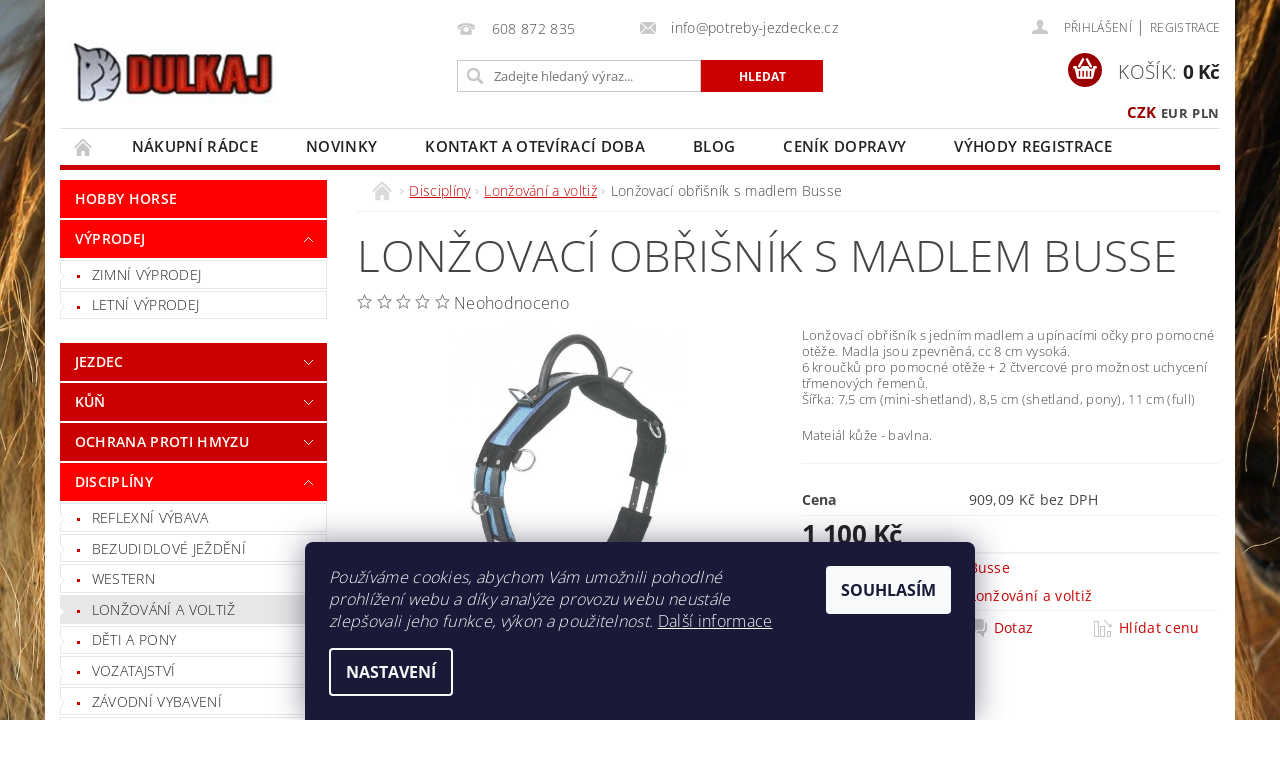

--- FILE ---
content_type: text/html; charset=utf-8
request_url: https://www.potreby-jezdecke.cz/lonzovaci-obrisnik-s-madlem-busse/
body_size: 33322
content:
<!DOCTYPE html>
<html id="css" xml:lang='cs' lang='cs' class="external-fonts-loaded">
    <head>
        <link rel="preconnect" href="https://cdn.myshoptet.com" /><link rel="dns-prefetch" href="https://cdn.myshoptet.com" /><link rel="preload" href="https://cdn.myshoptet.com/prj/dist/master/cms/libs/jquery/jquery-1.11.3.min.js" as="script" />        <script>
dataLayer = [];
dataLayer.push({'shoptet' : {
    "pageId": 780,
    "pageType": "productDetail",
    "currency": "CZK",
    "currencyInfo": {
        "decimalSeparator": ",",
        "exchangeRate": 1,
        "priceDecimalPlaces": 2,
        "symbol": "K\u010d",
        "symbolLeft": 0,
        "thousandSeparator": " "
    },
    "language": "cs",
    "projectId": 147096,
    "product": {
        "id": 17045,
        "guid": "f05f87ef-a9f4-11e9-a065-0cc47a6c92bc",
        "hasVariants": true,
        "codes": [
            {
                "code": "17045\/MOD"
            },
            {
                "code": "17045\/MOD2"
            },
            {
                "code": "17045\/MOD3"
            },
            {
                "code": "17045\/MOD4"
            },
            {
                "code": "17045\/BEZ"
            },
            {
                "code": "17045\/BEZ2"
            },
            {
                "code": "17045\/PON"
            },
            {
                "code": "17045\/FUL"
            }
        ],
        "name": "Lon\u017eovac\u00ed ob\u0159i\u0161n\u00edk s madlem Busse",
        "appendix": "",
        "weight": 0,
        "manufacturer": "Busse",
        "manufacturerGuid": "1EF5332630616416AB07DA0BA3DED3EE",
        "currentCategory": "Discipl\u00edny | Lon\u017eov\u00e1n\u00ed a volti\u017e",
        "currentCategoryGuid": "8f01a892-6cce-11e9-a065-0cc47a6c92bc",
        "defaultCategory": "Discipl\u00edny | Lon\u017eov\u00e1n\u00ed a volti\u017e",
        "defaultCategoryGuid": "8f01a892-6cce-11e9-a065-0cc47a6c92bc",
        "currency": "CZK",
        "priceWithVat": 1100
    },
    "stocks": [
        {
            "id": "ext",
            "title": "Sklad",
            "isDeliveryPoint": 0,
            "visibleOnEshop": 1
        }
    ],
    "cartInfo": {
        "id": null,
        "freeShipping": false,
        "freeShippingFrom": 2500,
        "leftToFreeGift": {
            "formattedPrice": "500 K\u010d",
            "priceLeft": 500
        },
        "freeGift": false,
        "leftToFreeShipping": {
            "priceLeft": 2500,
            "dependOnRegion": 0,
            "formattedPrice": "2 500 K\u010d"
        },
        "discountCoupon": [],
        "getNoBillingShippingPrice": {
            "withoutVat": 0,
            "vat": 0,
            "withVat": 0
        },
        "cartItems": [],
        "taxMode": "ORDINARY"
    },
    "cart": [],
    "customer": {
        "priceRatio": 1,
        "priceListId": 1,
        "groupId": null,
        "registered": false,
        "mainAccount": false
    }
}});
dataLayer.push({'cookie_consent' : {
    "marketing": "denied",
    "analytics": "denied"
}});
document.addEventListener('DOMContentLoaded', function() {
    shoptet.consent.onAccept(function(agreements) {
        if (agreements.length == 0) {
            return;
        }
        dataLayer.push({
            'cookie_consent' : {
                'marketing' : (agreements.includes(shoptet.config.cookiesConsentOptPersonalisation)
                    ? 'granted' : 'denied'),
                'analytics': (agreements.includes(shoptet.config.cookiesConsentOptAnalytics)
                    ? 'granted' : 'denied')
            },
            'event': 'cookie_consent'
        });
    });
});
</script>

        <meta http-equiv="content-type" content="text/html; charset=utf-8" />
        <title>Lonžovací obřišník s madlem Busse - Jezdecké potřeby DULKAJ</title>

        <meta name="viewport" content="width=device-width, initial-scale=1.0" />
        <meta name="format-detection" content="telephone=no" />

        
            <meta property="og:type" content="website"><meta property="og:site_name" content="potreby-jezdecke.cz"><meta property="og:url" content="https://www.potreby-jezdecke.cz/lonzovaci-obrisnik-s-madlem-busse/"><meta property="og:title" content="Lonžovací obřišník s madlem Busse - Jezdecké potřeby DULKAJ"><meta name="author" content="Jezdecké potřeby DULKAJ"><meta name="web_author" content="Shoptet.cz"><meta name="dcterms.rightsHolder" content="www.potreby-jezdecke.cz"><meta name="robots" content="index,follow"><meta property="og:image" content="https://cdn.myshoptet.com/usr/www.potreby-jezdecke.cz/user/shop/big/17045_tn129202-bg3.jpg?5d316e07"><meta property="og:description" content="Lonžovací obřišník s madlem Busse. Lonžovací obřišník s jedním madlem a upínacími očky pro pomocné otěže. Madla jsou zpevněná, cc 8 cm vysoká.6 kroučků pro pomocné otěže + 2 čtvercové pro možnost uchycení třmenových řemenů.Šířka: 7,5 cm (mini-shetland), 8,5 cm (shetland, pony), 11 cm (full)
Mateiál kůže - bavlna."><meta name="description" content="Lonžovací obřišník s madlem Busse. Lonžovací obřišník s jedním madlem a upínacími očky pro pomocné otěže. Madla jsou zpevněná, cc 8 cm vysoká.6 kroučků pro pomocné otěže + 2 čtvercové pro možnost uchycení třmenových řemenů.Šířka: 7,5 cm (mini-shetland), 8,5 cm (shetland, pony), 11 cm (full)
Mateiál kůže - bavlna."><meta name="google-site-verification" content="360d7f44e71f6573a938f67a1672f8ee4f23e36f"><meta property="product:price:amount" content="1100"><meta property="product:price:currency" content="CZK">
        


        
        <noscript>
            <style media="screen">
                #category-filter-hover {
                    display: block !important;
                }
            </style>
        </noscript>
        
    <link href="https://cdn.myshoptet.com/prj/dist/master/cms/templates/frontend_templates/shared/css/font-face/open-sans.css" rel="stylesheet"><link href="https://cdn.myshoptet.com/prj/dist/master/shop/dist/font-shoptet-04.css.7d79974e5b4cdb582ad8.css" rel="stylesheet">    <script>
        var oldBrowser = false;
    </script>
    <!--[if lt IE 9]>
        <script src="https://cdnjs.cloudflare.com/ajax/libs/html5shiv/3.7.3/html5shiv.js"></script>
        <script>
            var oldBrowser = '<strong>Upozornění!</strong> Používáte zastaralý prohlížeč, který již není podporován. Prosím <a href="https://www.whatismybrowser.com/" target="_blank" rel="nofollow">aktualizujte svůj prohlížeč</a> a zvyšte své UX.';
        </script>
    <![endif]-->

        <style>:root {--color-primary: #cb0000;--color-primary-h: 0;--color-primary-s: 100%;--color-primary-l: 40%;--color-primary-hover: #fe0000;--color-primary-hover-h: 0;--color-primary-hover-s: 100%;--color-primary-hover-l: 50%;--color-secondary: #9a0000;--color-secondary-h: 0;--color-secondary-s: 100%;--color-secondary-l: 30%;--color-secondary-hover: #fe0000;--color-secondary-hover-h: 0;--color-secondary-hover-s: 100%;--color-secondary-hover-l: 50%;--color-tertiary: #000000;--color-tertiary-h: 0;--color-tertiary-s: 0%;--color-tertiary-l: 0%;--color-tertiary-hover: #000000;--color-tertiary-hover-h: 0;--color-tertiary-hover-s: 0%;--color-tertiary-hover-l: 0%;--color-header-background: #ffffff;--template-font: "Open Sans";--template-headings-font: "Open Sans";--header-background-url: url("https://cdn.myshoptet.com/prj/dist/master/cms/img/header_backgrounds/04-blue.png");--cookies-notice-background: #1A1937;--cookies-notice-color: #F8FAFB;--cookies-notice-button-hover: #f5f5f5;--cookies-notice-link-hover: #27263f;--templates-update-management-preview-mode-content: "Náhled aktualizací šablony je aktivní pro váš prohlížeč."}</style>

        <style>:root {--logo-x-position: 9px;--logo-y-position: 41px;--front-image-x-position: 817px;--front-image-y-position: 14px;}</style>

        <link href="https://cdn.myshoptet.com/prj/dist/master/shop/dist/main-04.css.55ec9317567af1708cb4.css" rel="stylesheet" media="screen" />

        <link rel="stylesheet" href="https://cdn.myshoptet.com/prj/dist/master/cms/templates/frontend_templates/_/css/print.css" media="print" />
                            <link rel="shortcut icon" href="/favicon.ico" type="image/x-icon" />
                                    <link rel="canonical" href="https://www.potreby-jezdecke.cz/lonzovaci-obrisnik-s-madlem-busse/" />
        
        
        
        
                
                            <style>
                    /* custom background */
                    #main-wrapper {
                                                    background-color: #0d0c0c !important;
                                                                            background-position: left top !important;
                            background-repeat: repeat !important;
                                                                            background-attachment: fixed !important;
                                                                            background-image: url('https://cdn.myshoptet.com/usr/www.potreby-jezdecke.cz/user/frontend_backgrounds/n__vrh_bez_n__zvu_(2).png') !important;
                                            }
                </style>
                    
                <script>var shoptet = shoptet || {};shoptet.abilities = {"about":{"generation":2,"id":"04"},"config":{"category":{"product":{"image_size":"detail_alt_1"}},"navigation_breakpoint":991,"number_of_active_related_products":2,"product_slider":{"autoplay":false,"autoplay_speed":3000,"loop":true,"navigation":true,"pagination":true,"shadow_size":0}},"elements":{"recapitulation_in_checkout":true},"feature":{"directional_thumbnails":false,"extended_ajax_cart":false,"extended_search_whisperer":false,"fixed_header":false,"images_in_menu":false,"product_slider":false,"simple_ajax_cart":true,"smart_labels":false,"tabs_accordion":false,"tabs_responsive":false,"top_navigation_menu":false,"user_action_fullscreen":false}};shoptet.design = {"template":{"name":"Pop","colorVariant":"Sapphire"},"layout":{"homepage":"catalog3","subPage":"catalog3","productDetail":"catalog3"},"colorScheme":{"conversionColor":"#9a0000","conversionColorHover":"#fe0000","color1":"#cb0000","color2":"#fe0000","color3":"#000000","color4":"#000000"},"fonts":{"heading":"Open Sans","text":"Open Sans"},"header":{"backgroundImage":"https:\/\/www.potreby-jezdecke.czcms\/img\/header_backgrounds\/04-blue.png","image":"https:\/\/www.potreby-jezdecke.czuser\/front_images\/koniklogo-2.jpg","logo":"https:\/\/www.potreby-jezdecke.czuser\/logos\/logozpet2-2.jpg","color":"#ffffff"},"background":{"enabled":true,"color":{"enabled":true,"color":"#0d0c0c"},"image":{"url":"https:\/\/www.potreby-jezdecke.czuser\/frontend_backgrounds\/n__vrh_bez_n__zvu_(2).png","attachment":"fixed","position":"tile"}}};shoptet.config = {};shoptet.events = {};shoptet.runtime = {};shoptet.content = shoptet.content || {};shoptet.updates = {};shoptet.messages = [];shoptet.messages['lightboxImg'] = "Obrázek";shoptet.messages['lightboxOf'] = "z";shoptet.messages['more'] = "Více";shoptet.messages['cancel'] = "Zrušit";shoptet.messages['removedItem'] = "Položka byla odstraněna z košíku.";shoptet.messages['discountCouponWarning'] = "Zapomněli jste uplatnit slevový kupón. Pro pokračování jej uplatněte pomocí tlačítka vedle vstupního pole, nebo jej smažte.";shoptet.messages['charsNeeded'] = "Prosím, použijte minimálně 3 znaky!";shoptet.messages['invalidCompanyId'] = "Neplané IČ, povoleny jsou pouze číslice";shoptet.messages['needHelp'] = "Potřebujete pomoc?";shoptet.messages['showContacts'] = "Zobrazit kontakty";shoptet.messages['hideContacts'] = "Skrýt kontakty";shoptet.messages['ajaxError'] = "Došlo k chybě; obnovte prosím stránku a zkuste to znovu.";shoptet.messages['variantWarning'] = "Zvolte prosím variantu produktu.";shoptet.messages['chooseVariant'] = "Zvolte variantu";shoptet.messages['unavailableVariant'] = "Tato varianta není dostupná a není možné ji objednat.";shoptet.messages['withVat'] = "včetně DPH";shoptet.messages['withoutVat'] = "bez DPH";shoptet.messages['toCart'] = "Do košíku";shoptet.messages['emptyCart'] = "Prázdný košík";shoptet.messages['change'] = "Změnit";shoptet.messages['chosenBranch'] = "Zvolená pobočka";shoptet.messages['validatorRequired'] = "Povinné pole";shoptet.messages['validatorEmail'] = "Prosím vložte platnou e-mailovou adresu";shoptet.messages['validatorUrl'] = "Prosím vložte platnou URL adresu";shoptet.messages['validatorDate'] = "Prosím vložte platné datum";shoptet.messages['validatorNumber'] = "Vložte číslo";shoptet.messages['validatorDigits'] = "Prosím vložte pouze číslice";shoptet.messages['validatorCheckbox'] = "Zadejte prosím všechna povinná pole";shoptet.messages['validatorConsent'] = "Bez souhlasu nelze odeslat.";shoptet.messages['validatorPassword'] = "Hesla se neshodují";shoptet.messages['validatorInvalidPhoneNumber'] = "Vyplňte prosím platné telefonní číslo bez předvolby.";shoptet.messages['validatorInvalidPhoneNumberSuggestedRegion'] = "Neplatné číslo — navržený region: %1";shoptet.messages['validatorInvalidCompanyId'] = "Neplatné IČ, musí být ve tvaru jako %1";shoptet.messages['validatorFullName'] = "Nezapomněli jste příjmení?";shoptet.messages['validatorHouseNumber'] = "Prosím zadejte správné číslo domu";shoptet.messages['validatorZipCode'] = "Zadané PSČ neodpovídá zvolené zemi";shoptet.messages['validatorShortPhoneNumber'] = "Telefonní číslo musí mít min. 8 znaků";shoptet.messages['choose-personal-collection'] = "Prosím vyberte místo doručení u osobního odběru, není zvoleno.";shoptet.messages['choose-external-shipping'] = "Upřesněte prosím vybraný způsob dopravy";shoptet.messages['choose-ceska-posta'] = "Pobočka České Pošty není určena, zvolte prosím některou";shoptet.messages['choose-hupostPostaPont'] = "Pobočka Maďarské pošty není vybrána, zvolte prosím nějakou";shoptet.messages['choose-postSk'] = "Pobočka Slovenské pošty není zvolena, vyberte prosím některou";shoptet.messages['choose-ulozenka'] = "Pobočka Uloženky nebyla zvolena, prosím vyberte některou";shoptet.messages['choose-zasilkovna'] = "Pobočka Zásilkovny nebyla zvolena, prosím vyberte některou";shoptet.messages['choose-ppl-cz'] = "Pobočka PPL ParcelShop nebyla vybrána, vyberte prosím jednu";shoptet.messages['choose-glsCz'] = "Pobočka GLS ParcelShop nebyla zvolena, prosím vyberte některou";shoptet.messages['choose-dpd-cz'] = "Ani jedna z poboček služby DPD Parcel Shop nebyla zvolená, prosím vyberte si jednu z možností.";shoptet.messages['watchdogType'] = "Je zapotřebí vybrat jednu z možností u sledování produktu.";shoptet.messages['watchdog-consent-required'] = "Musíte zaškrtnout všechny povinné souhlasy";shoptet.messages['watchdogEmailEmpty'] = "Prosím vyplňte e-mail";shoptet.messages['privacyPolicy'] = 'Musíte souhlasit s ochranou osobních údajů';shoptet.messages['amountChanged'] = '(množství bylo změněno)';shoptet.messages['unavailableCombination'] = 'Není k dispozici v této kombinaci';shoptet.messages['specifyShippingMethod'] = 'Upřesněte dopravu';shoptet.messages['PIScountryOptionMoreBanks'] = 'Možnost platby z %1 bank';shoptet.messages['PIScountryOptionOneBank'] = 'Možnost platby z 1 banky';shoptet.messages['PIScurrencyInfoCZK'] = 'V měně CZK lze zaplatit pouze prostřednictvím českých bank.';shoptet.messages['PIScurrencyInfoHUF'] = 'V měně HUF lze zaplatit pouze prostřednictvím maďarských bank.';shoptet.messages['validatorVatIdWaiting'] = "Ověřujeme";shoptet.messages['validatorVatIdValid'] = "Ověřeno";shoptet.messages['validatorVatIdInvalid'] = "DIČ se nepodařilo ověřit, i přesto můžete objednávku dokončit";shoptet.messages['validatorVatIdInvalidOrderForbid'] = "Zadané DIČ nelze nyní ověřit, protože služba ověřování je dočasně nedostupná. Zkuste opakovat zadání později, nebo DIČ vymažte s vaši objednávku dokončete v režimu OSS. Případně kontaktujte prodejce.";shoptet.messages['validatorVatIdInvalidOssRegime'] = "Zadané DIČ nemůže být ověřeno, protože služba ověřování je dočasně nedostupná. Vaše objednávka bude dokončena v režimu OSS. Případně kontaktujte prodejce.";shoptet.messages['previous'] = "Předchozí";shoptet.messages['next'] = "Následující";shoptet.messages['close'] = "Zavřít";shoptet.messages['imageWithoutAlt'] = "Tento obrázek nemá popisek";shoptet.messages['newQuantity'] = "Nové množství:";shoptet.messages['currentQuantity'] = "Aktuální množství:";shoptet.messages['quantityRange'] = "Prosím vložte číslo v rozmezí %1 a %2";shoptet.messages['skipped'] = "Přeskočeno";shoptet.messages.validator = {};shoptet.messages.validator.nameRequired = "Zadejte jméno a příjmení.";shoptet.messages.validator.emailRequired = "Zadejte e-mailovou adresu (např. jan.novak@example.com).";shoptet.messages.validator.phoneRequired = "Zadejte telefonní číslo.";shoptet.messages.validator.messageRequired = "Napište komentář.";shoptet.messages.validator.descriptionRequired = shoptet.messages.validator.messageRequired;shoptet.messages.validator.captchaRequired = "Vyplňte bezpečnostní kontrolu.";shoptet.messages.validator.consentsRequired = "Potvrďte svůj souhlas.";shoptet.messages.validator.scoreRequired = "Zadejte počet hvězdiček.";shoptet.messages.validator.passwordRequired = "Zadejte heslo, které bude obsahovat min. 4 znaky.";shoptet.messages.validator.passwordAgainRequired = shoptet.messages.validator.passwordRequired;shoptet.messages.validator.currentPasswordRequired = shoptet.messages.validator.passwordRequired;shoptet.messages.validator.birthdateRequired = "Zadejte datum narození.";shoptet.messages.validator.billFullNameRequired = "Zadejte jméno a příjmení.";shoptet.messages.validator.deliveryFullNameRequired = shoptet.messages.validator.billFullNameRequired;shoptet.messages.validator.billStreetRequired = "Zadejte název ulice.";shoptet.messages.validator.deliveryStreetRequired = shoptet.messages.validator.billStreetRequired;shoptet.messages.validator.billHouseNumberRequired = "Zadejte číslo domu.";shoptet.messages.validator.deliveryHouseNumberRequired = shoptet.messages.validator.billHouseNumberRequired;shoptet.messages.validator.billZipRequired = "Zadejte PSČ.";shoptet.messages.validator.deliveryZipRequired = shoptet.messages.validator.billZipRequired;shoptet.messages.validator.billCityRequired = "Zadejte název města.";shoptet.messages.validator.deliveryCityRequired = shoptet.messages.validator.billCityRequired;shoptet.messages.validator.companyIdRequired = "Zadejte IČ.";shoptet.messages.validator.vatIdRequired = "Zadejte DIČ.";shoptet.messages.validator.billCompanyRequired = "Zadejte název společnosti.";shoptet.messages['loading'] = "Načítám…";shoptet.messages['stillLoading'] = "Stále načítám…";shoptet.messages['loadingFailed'] = "Načtení se nezdařilo. Zkuste to znovu.";shoptet.messages['productsSorted'] = "Produkty seřazeny.";shoptet.messages['formLoadingFailed'] = "Formulář se nepodařilo načíst. Zkuste to prosím znovu.";shoptet.messages.moreInfo = "Více informací";shoptet.config.showAdvancedOrder = true;shoptet.config.orderingProcess = {active: false,step: false};shoptet.config.documentsRounding = '3';shoptet.config.documentPriceDecimalPlaces = '0';shoptet.config.thousandSeparator = ' ';shoptet.config.decSeparator = ',';shoptet.config.decPlaces = '2';shoptet.config.decPlacesSystemDefault = '2';shoptet.config.currencySymbol = 'Kč';shoptet.config.currencySymbolLeft = '0';shoptet.config.defaultVatIncluded = 1;shoptet.config.defaultProductMaxAmount = 9999;shoptet.config.inStockAvailabilityId = -1;shoptet.config.defaultProductMaxAmount = 9999;shoptet.config.inStockAvailabilityId = -1;shoptet.config.cartActionUrl = '/action/Cart';shoptet.config.advancedOrderUrl = '/action/Cart/GetExtendedOrder/';shoptet.config.cartContentUrl = '/action/Cart/GetCartContent/';shoptet.config.stockAmountUrl = '/action/ProductStockAmount/';shoptet.config.addToCartUrl = '/action/Cart/addCartItem/';shoptet.config.removeFromCartUrl = '/action/Cart/deleteCartItem/';shoptet.config.updateCartUrl = '/action/Cart/setCartItemAmount/';shoptet.config.addDiscountCouponUrl = '/action/Cart/addDiscountCoupon/';shoptet.config.setSelectedGiftUrl = '/action/Cart/setSelectedGift/';shoptet.config.rateProduct = '/action/ProductDetail/RateProduct/';shoptet.config.customerDataUrl = '/action/OrderingProcess/step2CustomerAjax/';shoptet.config.registerUrl = '/registrace/';shoptet.config.agreementCookieName = 'site-agreement';shoptet.config.cookiesConsentUrl = '/action/CustomerCookieConsent/';shoptet.config.cookiesConsentIsActive = 1;shoptet.config.cookiesConsentOptAnalytics = 'analytics';shoptet.config.cookiesConsentOptPersonalisation = 'personalisation';shoptet.config.cookiesConsentOptNone = 'none';shoptet.config.cookiesConsentRefuseDuration = 7;shoptet.config.cookiesConsentName = 'CookiesConsent';shoptet.config.agreementCookieExpire = 5;shoptet.config.cookiesConsentSettingsUrl = '/cookies-settings/';shoptet.config.fonts = {"google":{"attributes":"300,400,600,700,900:latin-ext","families":["Open Sans"],"urls":["https:\/\/cdn.myshoptet.com\/prj\/dist\/master\/cms\/templates\/frontend_templates\/shared\/css\/font-face\/open-sans.css"]},"custom":{"families":["shoptet"],"urls":["https:\/\/cdn.myshoptet.com\/prj\/dist\/master\/shop\/dist\/font-shoptet-04.css.7d79974e5b4cdb582ad8.css"]}};shoptet.config.mobileHeaderVersion = '1';shoptet.config.fbCAPIEnabled = true;shoptet.config.fbPixelEnabled = true;shoptet.config.fbCAPIUrl = '/action/FacebookCAPI/';shoptet.content.regexp = /strana-[0-9]+[\/]/g;shoptet.content.colorboxHeader = '<div class="colorbox-html-content">';shoptet.content.colorboxFooter = '</div>';shoptet.customer = {};shoptet.csrf = shoptet.csrf || {};shoptet.csrf.token = 'csrf_ffQlEbggba3156b6d6b1b992';shoptet.csrf.invalidTokenModal = '<div><h2>Přihlaste se prosím znovu</h2><p>Omlouváme se, ale Váš CSRF token pravděpodobně vypršel. Abychom mohli udržet Vaši bezpečnost na co největší úrovni potřebujeme, abyste se znovu přihlásili.</p><p>Děkujeme za pochopení.</p><div><a href="/login/?backTo=%2Flonzovaci-obrisnik-s-madlem-busse%2F">Přihlášení</a></div></div> ';shoptet.csrf.formsSelector = 'csrf-enabled';shoptet.csrf.submitListener = true;shoptet.csrf.validateURL = '/action/ValidateCSRFToken/Index/';shoptet.csrf.refreshURL = '/action/RefreshCSRFTokenNew/Index/';shoptet.csrf.enabled = true;shoptet.config.googleAnalytics ||= {};shoptet.config.googleAnalytics.isGa4Enabled = true;shoptet.config.googleAnalytics.route ||= {};shoptet.config.googleAnalytics.route.ua = "UA";shoptet.config.googleAnalytics.route.ga4 = "GA4";shoptet.config.ums_a11y_category_page = true;shoptet.config.discussion_rating_forms = false;shoptet.config.ums_forms_redesign = false;shoptet.config.showPriceWithoutVat = '';shoptet.config.ums_a11y_login = false;</script>
        <script src="https://cdn.myshoptet.com/prj/dist/master/cms/libs/jquery/jquery-1.11.3.min.js"></script><script src="https://cdn.myshoptet.com/prj/dist/master/cms/libs/jquery/jquery-migrate-1.4.1.min.js"></script><script src="https://cdn.myshoptet.com/prj/dist/master/cms/libs/jquery/jquery-ui-1.8.24.min.js"></script>
    <script src="https://cdn.myshoptet.com/prj/dist/master/shop/dist/main-04.js.cd0f12ca7fcb266dd765.js"></script>
<script src="https://cdn.myshoptet.com/prj/dist/master/shop/dist/shared-2g.js.aa13ef3ecca51cd89ec5.js"></script><script src="https://cdn.myshoptet.com/prj/dist/master/cms/libs/jqueryui/i18n/datepicker-cs.js"></script><script>if (window.self !== window.top) {const script = document.createElement('script');script.type = 'module';script.src = "https://cdn.myshoptet.com/prj/dist/master/shop/dist/editorPreview.js.e7168e827271d1c16a1d.js";document.body.appendChild(script);}</script>        <script>
            jQuery.extend(jQuery.cybergenicsFormValidator.messages, {
                required: "Povinné pole",
                email: "Prosím vložte platnou e-mailovou adresu",
                url: "Prosím vložte platnou URL adresu",
                date: "Prosím vložte platné datum",
                number: "Vložte číslo",
                digits: "Prosím vložte pouze číslice",
                checkbox: "Zadejte prosím všechna povinná pole",
                validatorConsent: "Bez souhlasu nelze odeslat.",
                password: "Hesla se neshodují",
                invalidPhoneNumber: "Vyplňte prosím platné telefonní číslo bez předvolby.",
                invalidCompanyId: 'Nevalidní IČ, musí mít přesně 8 čísel (před kratší IČ lze dát nuly)',
                fullName: "Nezapomněli jste příjmení?",
                zipCode: "Zadané PSČ neodpovídá zvolené zemi",
                houseNumber: "Prosím zadejte správné číslo domu",
                shortPhoneNumber: "Telefonní číslo musí mít min. 8 znaků",
                privacyPolicy: "Musíte souhlasit s ochranou osobních údajů"
            });
        </script>
                                    
                
        
        <!-- User include -->
                <!-- api 473(125) html code header -->

                <style>
                    #order-billing-methods .radio-wrapper[data-guid="f60e82ec-9b1d-11ed-8eb3-0cc47a6c92bc"]:not(.cggooglepay), #order-billing-methods .radio-wrapper[data-guid="50a84032-66d4-11eb-a065-0cc47a6c92bc"]:not(.cgapplepay) {
                        display: none;
                    }
                </style>
                <script type="text/javascript">
                    document.addEventListener('DOMContentLoaded', function() {
                        if (getShoptetDataLayer('pageType') === 'billingAndShipping') {
                            
                try {
                    if (window.ApplePaySession && window.ApplePaySession.canMakePayments()) {
                        document.querySelector('#order-billing-methods .radio-wrapper[data-guid="50a84032-66d4-11eb-a065-0cc47a6c92bc"]').classList.add('cgapplepay');
                    }
                } catch (err) {} 
            
                            
                const cgBaseCardPaymentMethod = {
                        type: 'CARD',
                        parameters: {
                            allowedAuthMethods: ["PAN_ONLY", "CRYPTOGRAM_3DS"],
                            allowedCardNetworks: [/*"AMEX", "DISCOVER", "INTERAC", "JCB",*/ "MASTERCARD", "VISA"]
                        }
                };
                
                function cgLoadScript(src, callback)
                {
                    var s,
                        r,
                        t;
                    r = false;
                    s = document.createElement('script');
                    s.type = 'text/javascript';
                    s.src = src;
                    s.onload = s.onreadystatechange = function() {
                        if ( !r && (!this.readyState || this.readyState == 'complete') )
                        {
                            r = true;
                            callback();
                        }
                    };
                    t = document.getElementsByTagName('script')[0];
                    t.parentNode.insertBefore(s, t);
                } 
                
                function cgGetGoogleIsReadyToPayRequest() {
                    return Object.assign(
                        {},
                        {
                            apiVersion: 2,
                            apiVersionMinor: 0
                        },
                        {
                            allowedPaymentMethods: [cgBaseCardPaymentMethod]
                        }
                    );
                }

                function onCgGooglePayLoaded() {
                    let paymentsClient = new google.payments.api.PaymentsClient({environment: 'PRODUCTION'});
                    paymentsClient.isReadyToPay(cgGetGoogleIsReadyToPayRequest()).then(function(response) {
                        if (response.result) {
                            document.querySelector('#order-billing-methods .radio-wrapper[data-guid="f60e82ec-9b1d-11ed-8eb3-0cc47a6c92bc"]').classList.add('cggooglepay');	 	 	 	 	 
                        }
                    })
                    .catch(function(err) {});
                }
                
                cgLoadScript('https://pay.google.com/gp/p/js/pay.js', onCgGooglePayLoaded);
            
                        }
                    });
                </script> 
                
<!-- project html code header -->
<style type="text/css">
#column-l-in #categories .categories .topic, #column-r #categories .categories .topic { font-weight: 600;  }
</style>


<style type="text/css">
#column-l-in #categories .categories .topic, #column-r #categories .categories .topic { font-size: 0.9rem  }
</style>

<style type="text/css">
#menu li a { font-weight: 590; }
</style>

<script>
	smartsupp('chat:close');
</script>

<meta name="google-site-verification" content="uPCs6RiXo5cISYxmTTBYLlmcHkq7rll9JYYp2vjoVHM" />


</BODY>
<script type="text/javascript">
var google_tag_params = {
dynx_itemid: 'REPLACE_WITH_VALUE',
dynx_itemid2: 'REPLACE_WITH_VALUE',
dynx_pagetype: 'REPLACE_WITH_VALUE',
dynx_totalvalue: 'REPLACE_WITH_VALUE',
};
</script>
<script type="text/javascript">
/* <![CDATA[ */
var google_conversion_id = 951647103;
var google_custom_params = window.google_tag_params;
var google_remarketing_only = true;
/* ]]> */
</script>
<script type="text/javascript" src="//www.googleadservices.com/pagead/conversion.js">
</script>
<noscript>
<div style="display:inline;">
<img height="1" width="1" style="border-style:none;" alt="" src="//googleads.g.doubleclick.net/pagead/viewthroughconversion/951647103/?guid=ON&amp;script=0"/>
</div>
</noscript>


        <!-- /User include -->
                                <!-- Global site tag (gtag.js) - Google Analytics -->
    <script async src="https://www.googletagmanager.com/gtag/js?id=G-7Z8CEWES9J"></script>
    <script>
        
        window.dataLayer = window.dataLayer || [];
        function gtag(){dataLayer.push(arguments);}
        

                    console.debug('default consent data');

            gtag('consent', 'default', {"ad_storage":"denied","analytics_storage":"denied","ad_user_data":"denied","ad_personalization":"denied","wait_for_update":500});
            dataLayer.push({
                'event': 'default_consent'
            });
        
        gtag('js', new Date());

        
                gtag('config', 'G-7Z8CEWES9J', {"groups":"GA4","send_page_view":false,"content_group":"productDetail","currency":"CZK","page_language":"cs"});
        
                gtag('config', 'AW-951647103', {"allow_enhanced_conversions":true});
        
        
        
        
        
                    gtag('event', 'page_view', {"send_to":"GA4","page_language":"cs","content_group":"productDetail","currency":"CZK"});
        
                gtag('set', 'currency', 'CZK');

        gtag('event', 'view_item', {
            "send_to": "UA",
            "items": [
                {
                    "id": "17045\/MOD",
                    "name": "Lon\u017eovac\u00ed ob\u0159i\u0161n\u00edk s madlem Busse",
                    "category": "Discipl\u00edny \/ Lon\u017eov\u00e1n\u00ed a volti\u017e",
                                        "brand": "Busse",
                                                            "variant": "Barva: Modr\u00e1, Vel.: minishetty",
                                        "price": 909.09
                }
            ]
        });
        
        
        
        
        
                    gtag('event', 'view_item', {"send_to":"GA4","page_language":"cs","content_group":"productDetail","value":909.09000000000003,"currency":"CZK","items":[{"item_id":"17045\/MOD","item_name":"Lon\u017eovac\u00ed ob\u0159i\u0161n\u00edk s madlem Busse","item_brand":"Busse","item_category":"Discipl\u00edny","item_category2":"Lon\u017eov\u00e1n\u00ed a volti\u017e","item_variant":"17045\/MOD~Barva: Modr\u00e1, Vel.: minishetty","price":909.09000000000003,"quantity":1,"index":0}]});
        
        
        
        
        
        
        
        document.addEventListener('DOMContentLoaded', function() {
            if (typeof shoptet.tracking !== 'undefined') {
                for (var id in shoptet.tracking.bannersList) {
                    gtag('event', 'view_promotion', {
                        "send_to": "UA",
                        "promotions": [
                            {
                                "id": shoptet.tracking.bannersList[id].id,
                                "name": shoptet.tracking.bannersList[id].name,
                                "position": shoptet.tracking.bannersList[id].position
                            }
                        ]
                    });
                }
            }

            shoptet.consent.onAccept(function(agreements) {
                if (agreements.length !== 0) {
                    console.debug('gtag consent accept');
                    var gtagConsentPayload =  {
                        'ad_storage': agreements.includes(shoptet.config.cookiesConsentOptPersonalisation)
                            ? 'granted' : 'denied',
                        'analytics_storage': agreements.includes(shoptet.config.cookiesConsentOptAnalytics)
                            ? 'granted' : 'denied',
                                                                                                'ad_user_data': agreements.includes(shoptet.config.cookiesConsentOptPersonalisation)
                            ? 'granted' : 'denied',
                        'ad_personalization': agreements.includes(shoptet.config.cookiesConsentOptPersonalisation)
                            ? 'granted' : 'denied',
                        };
                    console.debug('update consent data', gtagConsentPayload);
                    gtag('consent', 'update', gtagConsentPayload);
                    dataLayer.push(
                        { 'event': 'update_consent' }
                    );
                }
            });
        });
    </script>

                <!-- Facebook Pixel Code -->
<script type="text/plain" data-cookiecategory="analytics">
!function(f,b,e,v,n,t,s){if(f.fbq)return;n=f.fbq=function(){n.callMethod?
            n.callMethod.apply(n,arguments):n.queue.push(arguments)};if(!f._fbq)f._fbq=n;
            n.push=n;n.loaded=!0;n.version='2.0';n.queue=[];t=b.createElement(e);t.async=!0;
            t.src=v;s=b.getElementsByTagName(e)[0];s.parentNode.insertBefore(t,s)}(window,
            document,'script','//connect.facebook.net/en_US/fbevents.js');
$(document).ready(function(){
fbq('set', 'autoConfig', 'false', '411284400668285')
fbq("init", "411284400668285", {}, { agent:"plshoptet" });
fbq("track", "PageView",{}, {"eventID":"efe7fee22a56946493e8cd28fd099320"});
window.dataLayer = window.dataLayer || [];
dataLayer.push({"fbpixel": "loaded","event": "fbloaded"});
fbq("track", "ViewContent", {"content_category":"Discipl\u00edny \/ Lon\u017eov\u00e1n\u00ed a volti\u017e","content_type":"product","content_name":"Lon\u017eovac\u00ed ob\u0159i\u0161n\u00edk s madlem Busse Barva: Modr\u00e1, Vel.: minishetty","content_ids":["17045\/MOD"],"value":"1100","currency":"CZK","base_id":17045,"category_path":["Discipl\u00edny","Lon\u017eov\u00e1n\u00ed a volti\u017e"]}, {"eventID":"efe7fee22a56946493e8cd28fd099320"});
});
</script>
<noscript>
<img height="1" width="1" style="display:none" src="https://www.facebook.com/tr?id=411284400668285&ev=PageView&noscript=1"/>
</noscript>
<!-- End Facebook Pixel Code -->

                                <script>
    (function(t, r, a, c, k, i, n, g) { t['ROIDataObject'] = k;
    t[k]=t[k]||function(){ (t[k].q=t[k].q||[]).push(arguments) },t[k].c=i;n=r.createElement(a),
    g=r.getElementsByTagName(a)[0];n.async=1;n.src=c;g.parentNode.insertBefore(n,g)
    })(window, document, 'script', '//www.heureka.cz/ocm/sdk.js?source=shoptet&version=2&page=product_detail', 'heureka', 'cz');

    heureka('set_user_consent', 0);
</script>
                    </head>
        <body class="desktop id-780 in-lonzovani template-04 type-product type-detail page-detail ajax-add-to-cart">
        
        <div id="fb-root"></div>
        <script>
            window.fbAsyncInit = function() {
                FB.init({
//                    appId            : 'your-app-id',
                    autoLogAppEvents : true,
                    xfbml            : true,
                    version          : 'v19.0'
                });
            };
        </script>
        <script async defer crossorigin="anonymous" src="https://connect.facebook.net/cs_CZ/sdk.js"></script>
        
                
        
        <div id="main-wrapper">
            <div id="main-wrapper-in" class="large-12 medium-12 small-12">
                <div id="main" class="large-12 medium-12 small-12 row">

                    

                    <div id="header" class="large-12 medium-12 small-12 columns">
                        <header id="header-in" class="large-12 medium-12 small-12 clearfix">
                            
<div class="row currable">
    
                            <span data-picture id="header-image" class="vam" data-alt="Jezdecké potřeby DULKAJ">
                <span data-src="https://cdn.myshoptet.com/prj/dist/master/cms/templates/frontend_templates/_/img/blank.gif"></span>
                <span data-src="https://cdn.myshoptet.com/usr/www.potreby-jezdecke.cz/user/front_images/koniklogo-2.jpg" data-media="(min-width: 641px)"></span>
                <!--[if (lt IE 9) & (!IEMobile)]>
                    <span data-src="https://cdn.myshoptet.com/usr/www.potreby-jezdecke.cz/user/front_images/koniklogo-2.jpg"></span>
                <![endif]-->
                <noscript><img src="https://cdn.myshoptet.com/usr/www.potreby-jezdecke.cz/user/front_images/koniklogo-2.jpg" alt="Jezdecké potřeby DULKAJ" id="header-image" /></noscript>
            </span>
                <div class="large-4 medium-4 small-6 columns">
                        <a href="/" title="Jezdecké potřeby DULKAJ" id="logo" data-testid="linkWebsiteLogo"><img src="https://cdn.myshoptet.com/usr/www.potreby-jezdecke.cz/user/logos/logozpet2-2.jpg" alt="Jezdecké potřeby DULKAJ" /></a>
        </div>
    
    
        <div class="large-4 medium-4 small-12 columns">
                                                <div class="large-12 row collapse header-contacts">
                                                                                       <div class="large-6 medium-12 small-12 header-phone columns left">
                    <a href="tel:608872835" title="Telefon"><span>608 872 835</span></a>
                    </div>
                                                    <div class="large-6 medium-12 small-12 header-email columns left">
                                                    <a href="mailto:info@potreby-jezdecke.cz"><span>info@potreby-jezdecke.cz</span></a>
                                            </div>
                            </div>
            
                        <div class="searchform large-12 medium-12 small-12" itemscope itemtype="https://schema.org/WebSite">
                <meta itemprop="headline" content="Lonžování a voltiž"/>
<meta itemprop="url" content="https://www.potreby-jezdecke.cz"/>
        <meta itemprop="text" content="Lonžovací obřišník s madlem Busse. Lonžovací obřišník s jedním madlem a upínacími očky pro pomocné otěže. Madla jsou zpevněná, cc 8 cm vysoká.6 kroučků pro pomocné otěže + 2 čtvercové pro možnost uchycení třmenových řemenů.Šířka: 7,5 cm (mini-shetland), 8,5 cm (shetland, pony), 11 cm (full) Mateiál kůže - bavlna."/>

                <form class="search-whisperer-wrap-v1 search-whisperer-wrap" action="/action/ProductSearch/prepareString/" method="post" itemprop="potentialAction" itemscope itemtype="https://schema.org/SearchAction" data-testid="searchForm">
                    <fieldset>
                        <meta itemprop="target" content="https://www.potreby-jezdecke.cz/vyhledavani/?string={string}"/>
                        <div class="large-8 medium-8 small-12 left">
                            <input type="hidden" name="language" value="cs" />
                            <input type="search" name="string" itemprop="query-input" class="s-word" placeholder="Zadejte hledaný výraz..." autocomplete="off" data-testid="searchInput" />
                        </div>
                        <div class="tar large-4 medium-4 small-2 left b-search-wrap">
                            <input type="submit" value="Hledat" class="b-search tiny button" data-testid="searchBtn" />
                        </div>
                        <div class="search-whisperer-container-js"></div>
                        <div class="search-notice large-12 medium-12 small-12" data-testid="searchMsg">Prosím, použijte minimálně 3 znaky!</div>
                    </fieldset>
                </form>
            </div>
        </div>
    
    
        <div class="large-4 medium-4 small-12 columns">
                        <div id="top-links" class="large-12 medium-12 small-12">
                <span class="responsive-mobile-visible responsive-all-hidden box-account-links-trigger-wrap">
                    <span class="box-account-links-trigger"></span>
                </span>
                <ul class="responsive-mobile-hidden box-account-links list-inline list-reset">
                    
                                                                                                                        <li>
                                        <a class="icon-account-login" href="/login/?backTo=%2Flonzovaci-obrisnik-s-madlem-busse%2F" title="Přihlášení" data-testid="signin" rel="nofollow"><span>Přihlášení</span></a>
                                    </li>
                                    <li>
                                        <span class="responsive-mobile-hidden"> |</span>
                                        <a href="/registrace/" title="Registrace" data-testid="headerSignup" rel="nofollow">Registrace</a>
                                    </li>
                                                                                                        
                </ul>
            </div>
                                        <div id="langs-curr">
                    <strong>
                                                    <a href="/action/Currency/changeCurrency/?currencyCode=CZK" title="CZK" class="active" rel="nofollow">CZK</a>
                                                    <a href="/action/Currency/changeCurrency/?currencyCode=EUR" title="EUR" rel="nofollow">EUR</a>
                                                    <a href="/action/Currency/changeCurrency/?currencyCode=PLN" title="PLN" rel="nofollow">PLN</a>
                                            </strong>
                </div>
            
                                            
                <div class="place-cart-here">
                    <div id="header-cart-wrapper" class="header-cart-wrapper menu-element-wrap">
    <a href="/kosik/" id="header-cart" class="header-cart" data-testid="headerCart" rel="nofollow">
        <span class="responsive-mobile-hidden">Košík:</span>
        
        <strong class="header-cart-price" data-testid="headerCartPrice">
            0 Kč
        </strong>
    </a>

    <div id="cart-recapitulation" class="cart-recapitulation menu-element-submenu align-right hover-hidden" data-testid="popupCartWidget">
                    <div class="cart-reca-single darken tac" data-testid="cartTitle">
                Váš nákupní košík je prázdný            </div>
            </div>
</div>
                </div>
                    </div>
    
</div>

             <nav id="menu" class="large-12 medium-12 small-12"><ul class="inline-list list-inline valign-top-inline left"><li class="first-line"><a href="/" id="a-home" data-testid="headerMenuItem">Úvodní stránka</a></li><li class="menu-item-1824 navigation-submenu-trigger-wrap icon-menu-arrow-wrap">
        <a href="/nakupni-radce-2/" data-testid="headerMenuItem">
                    <span class="navigation-submenu-trigger icon-menu-arrow-down icon-menu-arrow"></span>
                Nákupní rádce
    </a>
        <ul class="navigation-submenu navigation-menu">
                    <li>
                <a href="/nakupni-radce-2/kuze/" data-image="https://cdn.myshoptet.com/usr/www.potreby-jezdecke.cz/user/articles/images/k____e.jpg">Kůže</a>
            </li>
                    <li>
                <a href="/nakupni-radce-2/operky/" data-image="https://cdn.myshoptet.com/usr/www.potreby-jezdecke.cz/user/articles/images/op__rky.jpg">Opěrky</a>
            </li>
                    <li>
                <a href="/nakupni-radce-2/delka-bocnic/" data-image="https://cdn.myshoptet.com/usr/www.potreby-jezdecke.cz/user/articles/images/delka_skok.jpg">Délka bočnic</a>
            </li>
                    <li>
                <a href="/nakupni-radce-2/sedlove-polstare/" data-image="https://cdn.myshoptet.com/usr/www.potreby-jezdecke.cz/user/articles/images/vyska.jpg">Sedlové polštáře</a>
            </li>
                    <li>
                <a href="/nakupni-radce-2/sedlove-vyztuhy/" data-image="https://cdn.myshoptet.com/usr/www.potreby-jezdecke.cz/user/articles/images/22.jpg">Sedlové výztuhy</a>
            </li>
                    <li>
                <a href="/nakupni-radce-2/sedlove-kostry/" data-image="https://cdn.myshoptet.com/usr/www.potreby-jezdecke.cz/user/articles/images/carbon.png">Sedlové kostry</a>
            </li>
                    <li>
                <a href="/nakupni-radce-2/vernostni-slevy/">Věrnostní slevy</a>
            </li>
                    <li>
                <a href="/nakupni-radce-2/jak-vybrat-kondicioner-a-lesk/">Jak vybrat kondicionér a lesk na hřívu a srst</a>
            </li>
                    <li>
                <a href="/nakupni-radce-2/jak-vybrat-kloubni-vyzivu/">Jak vybrat kloubní výživu</a>
            </li>
                    <li>
                <a href="/nakupni-radce-2/jak-vybrat-jezdeckou-prilbu/">Jak vybrat jezdeckou přilbu</a>
            </li>
                    <li>
                <a href="/nakupni-radce-2/jak-vybrat-deku-na-kone/">Jak vybrat deku na koně</a>
            </li>
                    <li>
                <a href="/nakupni-radce-2/vyzkouseli-jsme-za-vas/">Vyzkoušeli jsme za Vás</a>
            </li>
                    <li>
                <a href="/nakupni-radce-2/jak-vybrat-chranic-patere/">Jak vybrat chránič páteře </a>
            </li>
                    <li>
                <a href="/nakupni-radce-2/jak-vybrat-chapsy/">Jak vybrat chapsy</a>
            </li>
                    <li>
                <a href="/nakupni-radce-2/jak-vybrat-jezdecke-boty/">Jak vybrat jezdecké boty</a>
            </li>
            </ul>
    </li><li class="menu-item-1878">
    <a href="/novinky/" data-testid="headerMenuItem">
        Novinky
    </a>
</li><li class="menu-item-29">
    <a href="/kontakty/" data-testid="headerMenuItem">
        Kontakt a otevírací doba
    </a>
</li><li class="menu-item-1947">
    <a href="/blog/" data-testid="headerMenuItem">
        BLOG
    </a>
</li><li class="menu-item-2080">
    <a href="/cenik-dopravy/" data-testid="headerMenuItem">
        CENÍK DOPRAVY
    </a>
</li><li class="menu-item-2086">
    <a href="/vyhody-registrace/" data-testid="headerMenuItem">
        VÝHODY REGISTRACE
    </a>
</li></ul><div id="menu-helper-wrapper"><div id="menu-helper" data-testid="hamburgerMenu">&nbsp;</div><ul id="menu-helper-box"></ul></div></nav>

<script>
    $(document).ready(function() {
        checkSearchForm($('.searchform'), "Prosím, použijte minimálně 3 znaky!");
    });
    var userOptions = {
        carousel : {
            stepTimer : 8000,
            fadeTimer : 800
        }
    };
</script>

                        </header>
                    </div>
                    <div id="main-in" class="large-12 medium-12 small-12 columns">
                        <div id="main-in-in" class="large-12 medium-12 small-12">
                            
                            <div id="content" class="large-12 medium-12 small-12 row">
                                
                                                                            <aside id="column-l" class="large-3 medium-3 small-12 columns">
                                            <div id="column-l-in">
                                                                                                                                                    <div class="box-even">
                        
<div id="categories">
                        <div class="categories cat-01 expanded" id="cat-2113">
                <div class="topic"><a href="/hobby-horsing-2/" class="expanded">Hobby horse</a></div>
        

    </div>
            <div class="categories cat-02 expandable expanded" id="cat-1617">
                <div class="topic"><a href="/akce/" class="expanded">VÝPRODEJ</a></div>
        
    <ul class="expanded">
                    <li ><a href="/zimni-vyprodej/" title="Zimní výprodej">Zimní výprodej</a>
                            </li>                 <li ><a href="/letni-vyprodej/" title="Letní výprodej">Letní výprodej</a>
                            </li>     </ul> 
    </div>
            <div class="categories cat-01 expandable" id="cat-870">
                <div class="topic"><a href="/potreby-pro-jezdce--anglie/">Jezdec</a></div>
        
    <ul >
                    <li class="expandable"><a href="/rajtky/" title="Rajtky a legíny">Rajtky</a>
            </li>                 <li class="expandable"><a href="/jezdecke-prilby-a-cepice/" title="Přilby a vesty">Přilby a vesty</a>
            </li>                 <li class="expandable"><a href="/obleceni/" title="Oblečení">Oblečení</a>
            </li>                 <li class="expandable"><a href="/bice-a-biciky/" title="Biče a ostruhy">Biče a ostruhy</a>
            </li>                 <li class="expandable"><a href="/jezdecke-boty/" title="Boty">Boty</a>
            </li>                 <li class="expandable"><a href="/chapsy/" title="Chapsy">Chapsy</a>
            </li>                 <li class="expandable"><a href="/ostatni-2/" title="Ostatní">Ostatní</a>
            </li>     </ul> 
    </div>
            <div class="categories cat-02 expandable" id="cat-741">
                <div class="topic"><a href="/potreby-pro-kone--anglie/">Kůň</a></div>
        
    <ul >
                    <li class="expandable"><a href="/sedla/" title="Sedla">Sedla</a>
            </li>                 <li class="expandable"><a href="/sedlove-prislusenstvi/" title="Sedlové příslušenství">Sedlové příslušenství</a>
            </li>                 <li class="expandable"><a href="/decky-pod-sedla/" title="Podsedlové dečky">Podsedlové dečky</a>
            </li>                 <li class="expandable"><a href="/uzdecky/" title="Uzdečky">Uzdečky</a>
            </li>                 <li class="expandable"><a href="/udidla/" title="Udidla">Udidla</a>
            </li>                 <li class="expandable"><a href="/ohlavky--voditka--cabraky/" title="Ohlávky a vodítka">Ohlávky a vodítka</a>
            </li>                 <li class="expandable"><a href="/deky-na-kone/" title="Deky na koně">Deky na koně</a>
            </li>                 <li class="expandable"><a href="/chranice-a-bandaze/" title="Chrániče a bandáže">Chrániče a bandáže</a>
            </li>                 <li class="expandable"><a href="/cisteni/" title="Čištění">Čištění</a>
            </li>                 <li class="expandable"><a href="/kosmeticke-pripravky/" title="Kosmetické přípravky">Kosmetické přípravky</a>
            </li>     </ul> 
    </div>
            <div class="categories cat-01 expandable" id="cat-1026">
                <div class="topic"><a href="/ochrana-proti-hmyzu/">Ochrana proti hmyzu</a></div>
        
    <ul >
                    <li ><a href="/masky/" title="Masky">Masky</a>
            </li>                 <li ><a href="/trasne/" title="Třásně">Třásně</a>
            </li>                 <li ><a href="/cabraky-2/" title="Čabraky">Čabraky</a>
            </li>                 <li ><a href="/deky-proti-hmyzu/" title="Deky proti hmyzu">Deky proti hmyzu</a>
            </li>                 <li ><a href="/repelenty-2/" title="Repelenty">Repelenty</a>
            </li>                 <li ><a href="/hojive-pripravky--masti/" title="Hojivé přípravky, masti">Hojivé přípravky, masti</a>
                            </li>     </ul> 
    </div>
            <div class="categories cat-02 expandable cat-active expanded" id="cat-1482">
                <div class="topic"><a href="/discipliny/" class="expanded">Disciplíny</a></div>
        
    <ul class="expanded">
                    <li ><a href="/reflexni-vybava/" title="Reflexní výbava">Reflexní výbava</a>
            </li>                 <li class="expandable"><a href="/bezudidlove-jezdeni/" title="Bezudidlové ježdění">Bezudidlové ježdění</a>
            </li>                 <li class="expandable"><a href="/westernovy-raj/" title="Western">Western</a>
            </li>                 <li class="active  expanded"><a href="/lonzovani/" title="Lonžování a voltiž">Lonžování a voltiž</a>
                            </li>                 <li class="expandable"><a href="/jezdecke-vybaveni-pro-deti/" title="Děti a pony">Děti a pony</a>
            </li>                 <li class="expandable"><a href="/vozatajstvi-a-chladnokrevnici/" title="Vozatajství">Vozatajství</a>
            </li>                 <li class="expandable"><a href="/zavody/" title="Závodní vybavení">Závodní vybavení</a>
            </li>                 <li ><a href="/reflexni-vybava-3/" title="Reflexní výbava">Reflexní výbava</a>
            </li>                 <li ><a href="/dostihy/" title="Dostihy">Dostihy</a>
            </li>                 <li ><a href="/chladnokrevnici/" title="Chladnokrevníci">Chladnokrevníci</a>
            </li>                 <li ><a href="/spanelske-jezdeni/" title="Španělské ježdění">Španělské ježdění</a>
            </li>                 <li ><a href="/islandic/" title="Islandic">Islandic</a>
            </li>                 <li ><a href="/minihorse/" title="Minihorse">Minihorse</a>
            </li>                 <li ><a href="/hribata/" title="Hříbata">Hříbata</a>
                            </li>                 <li ><a href="/prirozena-komunikace/" title="Přirozená komunikace">Přirozená komunikace</a>
            </li>                 <li class="expandable"><a href="/darkove-zbozi--knihy/" title="Dárkové zboží">Dárkové zboží</a>
            </li>                 <li ><a href="/horsik-2/" title="Horsík">Horsík</a>
                            </li>                 <li class="expandable"><a href="/psi/" title="Psi">Psi</a>
            </li>                 <li ><a href="/terapie-pro-kone/" title="Terapie pro koně">Terapie pro koně</a>
                            </li>                 <li ><a href="/kolekce-s-jednorozci/" title="Kolekce s jednorožci">Kolekce s jednorožci</a>
                            </li>                 <li ><a href="/novinky/" title="Novinky">Novinky</a>
                            </li>     </ul> 
    </div>
            <div class="categories cat-01 expandable" id="cat-759">
                <div class="topic"><a href="/krmeni-a-vyzivove-doplnky/">Krmení</a></div>
        
    <ul >
                    <li ><a href="/bylinky/" title="Bylinky">Bylinky</a>
                            </li>                 <li ><a href="/p-a-m-l-s-k-y/" title="Pamlsky">Pamlsky</a>
            </li>                 <li ><a href="/granule/" title="Granule">Granule</a>
            </li>                 <li ><a href="/musli/" title="Müsli">Müsli</a>
            </li>                 <li ><a href="/obilniny/" title="Obilniny">Obilniny</a>
            </li>                 <li ><a href="/sirupy-a-oleje/" title="Oleje a sirupy">Oleje a sirupy</a>
            </li>                 <li ><a href="/solne-lizy/" title="Lizy">Lizy</a>
            </li>                 <li ><a href="/mineralni-a-vitaminove-doplnky/" title="Vitaminy a minerály">Vitaminy a minerály</a>
            </li>                 <li ><a href="/kloubni-vyziva/" title="Kloubní výživa">Kloubní výživa</a>
            </li>                 <li ><a href="/dychaci-aparat/" title="Dýchací aparát">Dýchací aparát</a>
            </li>                 <li ><a href="/imunita/" title="Imunita">Imunita</a>
            </li>                 <li ><a href="/zazivani/" title="Zažívání">Zažívání</a>
            </li>                 <li ><a href="/zklidneni/" title="Zklidnění">Zklidnění</a>
            </li>                 <li class="active expandable expanded"><a href="/ostatni-hospodarska-zvirata/" title="Ostatní zvířata">Ostatní zvířata</a>
                                <ul class="expanded">
                                                <li ><a href="/krmivo-pro-psy/" title="Krmivo pro psy">Krmivo pro psy</a>
                                                            </li>                                     <li ><a href="/krmivo-pro-kocky/" title="Krmivo pro kočky">Krmivo pro kočky</a>
                                                            </li>                     </ul>                     </li>     </ul> 
    </div>
            <div class="categories cat-02 expandable" id="cat-903">
                <div class="topic"><a href="/staj-a-pastva/">Stáj</a></div>
        
    <ul >
                    <li class="expandable"><a href="/ohrada/" title="Ohrada">Ohrada</a>
            </li>                 <li class="expandable"><a href="/staj/" title="Stájové vybavení">Stájové vybavení</a>
            </li>                 <li class="expandable"><a href="/sedlovna/" title="Sedlovna">Sedlovna</a>
            </li>                 <li class="expandable"><a href="/podkovani/" title="Podkování">Podkování</a>
            </li>                 <li ><a href="/hracky-pro-kone/" title="Hračky pro koně">Hračky pro koně</a>
            </li>                 <li class="expandable"><a href="/jizdarna/" title="Jízdárna">Jízdárna</a>
            </li>     </ul> 
    </div>
            <div class="categories cat-01 expandable" id="cat-1602">
                <div class="topic"><a href="/sluzby/">Služby</a></div>
        
    <ul >
                    <li ><a href="/pasovani-sedel/" title="Pasování sedel">Pasování sedel</a>
            </li>                 <li ><a href="/prani-dek/" title="Praní dek">Praní dek</a>
            </li>                 <li ><a href="/opravy/" title="Opravy">Opravy</a>
            </li>                 <li ><a href="/vyzivove-poradenstvi/" title="Výživové poradenství">Výživové poradenství</a>
            </li>     </ul> 
    </div>
            <div class="categories cat-02 expandable" id="cat-2039">
                <div class="topic"><a href="/vanoce/">Vánoce 2025</a></div>
        
    <ul >
                    <li ><a href="/pro-konaka/" title="Pro koňáka">Pro koňáka</a>
                            </li>                 <li ><a href="/pro-kone/" title="Pro koně">Pro koně</a>
                            </li>     </ul> 
    </div>
        
                                    <div class="categories cat-02 expandable" id="cat-manufacturers" data-testid="brandsList">
                
                <div class="topic"><a href="https://www.potreby-jezdecke.cz/znacka/" data-testid="brandsText">Značky</a></div>
                <ul class="noDisplay">
                                            <li>
                            <a href="/znacka/eliott-2/" data-testid="brandName">Eliott</a>
                        </li>
                                    </ul>
            </div>
            
</div>

                    </div>
                                                                                                                                                        <div class="box-odd">
                        <div class="box hide-for-small" id="contacts" data-testid="contactbox">
    <h3 class="topic">
                    Kontakt            </h3>

    

            <div class="row">
                        
            <div class="merchant-photo large-4 medium-12 small-12 offset-left-columns left">
                <img src="https://cdn.myshoptet.com/usr/www.potreby-jezdecke.cz/user/merchant/281222760_574628713973649_4752720408461136669_n.jpg" alt="Kontakt" />
            </div>
            
            <div id="contactbox-right" class="large-8 medium-12 small-12 columns">
                
                
                                            <div class="contacts-email ccr-single">
                            <span class="checkout-mail icon-mail-before text-word-breaking" data-testid="contactboxEmail">
                                                                    <a href="mailto:info&#64;potreby-jezdecke.cz">info<!---->&#64;<!---->potreby-jezdecke.cz</a>
                                                            </span>
                        </div>
                                    

                
                                            <div class="contacts-phone ccr-single">
                            <span class="checkout-tel icon-phone-before text-word-breaking" data-testid="contactboxPhone">608 872 835</span>
                        </div>
                                    

                
                                    <div class="contacts-facebook ccr-single">
                        <span class="checkout-facebook icon-facebook-before text-word-breaking">
                            <a href="https://www.facebook.com/jezdeck%c3%a9-pot%c5%99eby-dulkaj-lan%c5%a1kroun-106243976111937/?ref=aymt_homepage_panel" title="Facebook" target="_blank" data-testid="contactboxFacebook">
                                                                    Facebook
                                                            </a>
                        </span>
                    </div>
                
                
                                    <div class="contacts-instagram ccr-single">
                        <span class="checkout-instagram icon-instagram-before text-word-breaking">
                            <a href="https://www.instagram.com/jezdeckepotrebydulkaj/" title="Instagram" target="_blank" data-testid="contactboxInstagram">
                                jezdeckepotrebydulkaj
                            </a>
                        </span>
                    </div>
                
                                    <div class="contacts-messenger ccr-single">
                        <span class="checkout-messenger icon-messenger-before text-word-breaking">
                            <a href="https://m.me/Jezdecké potřeby Dulkaj - Lanškroun" title="Facebook Messenger" target="_blank" data-testid="contactboxFacebookMessenger">
                                Jezdecké potřeby Dulkaj - Lanškroun
                            </a>
                        </span>
                    </div>
                
                                    <div class="contacts-whatsapp ccr-single">
                        <span class="checkout-whatsapp icon-whatsapp-before text-word-breaking">
                            <a href="https://wa.me/+420608872835" title="WhatsApp" target="_blank" data-testid="contactboxWhatsapp">
                                +420608872835
                            </a>
                        </span>
                    </div>
                
                
                            </div>
        </div>
    </div>

<script type="application/ld+json">
    {
        "@context" : "https://schema.org",
        "@type" : "Organization",
        "name" : "Jezdecké potřeby DULKAJ",
        "url" : "https://www.potreby-jezdecke.cz",
                    "logo" : "/var/www/projects/96/147096/user/logos/logozpet2-2.jpg",
                "employee" : "Jezdecké potřeby DULKAJ - Martin Dulkaj",
                    "email" : "info@potreby-jezdecke.cz",
                            "telephone" : "608 872 835",
                                
                                                                                            "sameAs" : ["https://www.facebook.com/jezdeck%c3%a9-pot%c5%99eby-dulkaj-lan%c5%a1kroun-106243976111937/?ref=aymt_homepage_panel\", \"\", \"https://www.instagram.com/jezdeckepotrebydulkaj/"]
            }
</script>

                    </div>
                                                                                                                                                                                                    <div class="box-even">
                            
    <section class="box section hide-for-small">
        <h3 class="topic"><a href="/nakupni-radce-2/">Nákupní rádce</a></h3>
                                    <article>
                                        <h4><a href="/nakupni-radce-2/kuze/" title="Kůže"
                                                   >Kůže</a></h4>
                                                        </article>
                                                <article>
                                        <h4><a href="/nakupni-radce-2/operky/" title="Opěrky"
                                                   >Opěrky</a></h4>
                                                        </article>
                                                <article>
                                        <h4><a href="/nakupni-radce-2/delka-bocnic/" title="Délka bočnic"
                                                   >Délka bočnic</a></h4>
                                                        </article>
                                </section>


                        </div>
                                                                                                                                                                                <div class="box-odd">
                            <div id="top10" class="box hide-for-small">
        <h3 class="topic">TOP 10</h3>
        <ol>
                            
                    <li class="panel-element display-image display-price">
                                                    <a class="a-img" href="/jezdecke-leginy-s-gripem-elt-ella/">
                                <img src="https://cdn.myshoptet.com/usr/www.potreby-jezdecke.cz/user/shop/related/20997_3242401-140-64-800x800.png?6618edc1" alt="3242401 140 64 800x800" />
                            </a>
                                                <div>
                            <a href="/jezdecke-leginy-s-gripem-elt-ella/" title="Jezdecké legíny s gripem ELT Ella"><span>Jezdecké legíny s gripem ELT Ella</span></a><br />
                            
                                                                <span>
                                    949 Kč
                                    

                                </span>
                                                            
                        </div>
                    </li>
                
                            
                    <li class="panel-element display-image display-price">
                                                    <a class="a-img" href="/prilba-jezdecka-casco-choice-hneda/">
                                <img src="https://cdn.myshoptet.com/usr/www.potreby-jezdecke.cz/user/shop/related/11109-1_casco-choice2018-brown-1566-s.jpg?5baca65d" alt="Casco Choice2018 Brown 1566.S" />
                            </a>
                                                <div>
                            <a href="/prilba-jezdecka-casco-choice-hneda/" title="Přilba jezdecká Casco Choice"><span>Přilba jezdecká Casco Choice</span></a><br />
                            
                                                                <span>
                                    2 250 Kč
                                    

                                </span>
                                                            
                        </div>
                    </li>
                
                            
                    <li class="panel-element display-image display-price">
                                                    <a class="a-img" href="/ohlavka-s-berankem-hkm-rosegold/">
                                <img src="https://cdn.myshoptet.com/usr/www.potreby-jezdecke.cz/user/shop/related/22588-2_ohlavka-s-berankem-hkm-rosegold--barva-cerna--vel--pony.jpg?61e7f97a" alt="Ohlávka s beránkem HKM Rosegold (Barva černá, Vel. pony)" />
                            </a>
                                                <div>
                            <a href="/ohlavka-s-berankem-hkm-rosegold/" title="Ohlávka s beránkem HKM Rosegold"><span>Ohlávka s beránkem HKM Rosegold</span></a><br />
                            
                                                                <span>
                                    430 Kč
                                    

                                </span>
                                                            
                        </div>
                    </li>
                
                            
                    <li class="panel-element display-image display-price">
                                                    <a class="a-img" href="/vsestranne-sedlo-wintec-lite/">
                                <img src="https://cdn.myshoptet.com/usr/www.potreby-jezdecke.cz/user/shop/related/9705_wintec-lite.png?5c8b681f" alt="wintec lite" />
                            </a>
                                                <div>
                            <a href="/vsestranne-sedlo-wintec-lite/" title="Všestranné sedlo Wintec Lite HART"><span>Všestranné sedlo Wintec Lite HART</span></a><br />
                            
                                                                <span>
                                    18 990 Kč
                                    

                                </span>
                                                            
                        </div>
                    </li>
                
                            
                    <li class="panel-element display-image display-price">
                                                    <a class="a-img" href="/trmeny-bezpecnostni-acavallo-arena-alupro/">
                                <img src="https://cdn.myshoptet.com/usr/www.potreby-jezdecke.cz/user/shop/related/14799_trmeny-acavallo-arena-black.jpg?5b0ebba9" alt="trmeny acavallo arena black" />
                            </a>
                                                <div>
                            <a href="/trmeny-bezpecnostni-acavallo-arena-alupro/" title="Třmeny bezpečnostní Acavallo Arena Alupro"><span>Třmeny bezpečnostní Acavallo Arena Alupro</span></a><br />
                            
                                                                <span>
                                    3 890 Kč
                                    

                                </span>
                                                            
                        </div>
                    </li>
                
                            
                    <li class="panel-element display-image display-price">
                                                    <a class="a-img" href="/termobandaze-kentaur-pro-comfort/">
                                <img src="https://cdn.myshoptet.com/usr/www.potreby-jezdecke.cz/user/shop/related/17852_6149-6150w-nove.png?5f0c0c89" alt="6149 6150w nové" />
                            </a>
                                                <div>
                            <a href="/termobandaze-kentaur-pro-comfort/" title="Termobandáže Kentaur Pro Comfort"><span>Termobandáže Kentaur Pro Comfort</span></a><br />
                            
                                                                <span>
                                    1 450 Kč
                                    

                                </span>
                                                            
                        </div>
                    </li>
                
                            
                    <li class="panel-element display-image display-price">
                                                    <a class="a-img" href="/anatomicka-uzdecka-s-konstrastnim-prositim/">
                                <img src="https://cdn.myshoptet.com/usr/www.potreby-jezdecke.cz/user/shop/related/17183_uzdecka-anatom.jpg?5e32ccbe" alt="uzdecka anatom" />
                            </a>
                                                <div>
                            <a href="/anatomicka-uzdecka-s-konstrastnim-prositim/" title="Anatomická uzdečka Kentaur s konstrastním prošitím"><span>Anatomická uzdečka Kentaur s konstrastním prošitím</span></a><br />
                            
                                                                <span>
                                    1 500 Kč
                                    

                                </span>
                                                            
                        </div>
                    </li>
                
                            
                    <li class="panel-element display-image display-price">
                                                    <a class="a-img" href="/odpocovaci-deka-kentaur-s-krizoovym-zapinanim/">
                                <img src="https://cdn.myshoptet.com/usr/www.potreby-jezdecke.cz/user/shop/related/15193_odpocka-kriz-modra.jpg?5baccc4f" alt="odpocka kriz modra" />
                            </a>
                                                <div>
                            <a href="/odpocovaci-deka-kentaur-s-krizoovym-zapinanim/" title="Odpocovací deka Kentaur s křížovým zapínáním"><span>Odpocovací deka Kentaur s křížovým zapínáním</span></a><br />
                            
                                                                <span>
                                    595 Kč
                                    

                                </span>
                                                            
                        </div>
                    </li>
                
                            
                    <li class="panel-element display-image display-price">
                                                    <a class="a-img" href="/chranice-kentaur-mega-jump-s-berankem/">
                                <img src="https://cdn.myshoptet.com/usr/www.potreby-jezdecke.cz/user/shop/related/16238_slachovky-kentaur-mega-jump-s-berankem--barva-tm--hneda--vel--2--barva-beranku-hneda.png?5f084b14" alt="Šlachovky Kentaur Mega Jump s beránkem (Barva Tm. hnědá, Vel. 2, Barva beránku Hnědá)" />
                            </a>
                                                <div>
                            <a href="/chranice-kentaur-mega-jump-s-berankem/" title="Šlachovky Kentaur Mega Jump s beránkem"><span>Šlachovky Kentaur Mega Jump s beránkem</span></a><br />
                            
                                                                <span>
                                    690 Kč
                                    

                                </span>
                                                            
                        </div>
                    </li>
                
                            
                    <li class=" display-image display-price">
                                                    <a class="a-img" href="/aktivni-zvire-gelorenha-1350g--90ks/">
                                <img src="https://cdn.myshoptet.com/usr/www.potreby-jezdecke.cz/user/shop/related/9774_43-1-geloren-visnovy-new-horse-3.jpg?65a7d793" alt="43 1 geloren visnovy new horse 3" />
                            </a>
                                                <div>
                            <a href="/aktivni-zvire-gelorenha-1350g--90ks/" title="Aktivní zvíře Geloren HA - višňový 1350g (180ks)"><span>Aktivní zvíře Geloren HA - višňový 1350g (180ks)</span></a><br />
                            
                                                                <span>
                                    1 399 Kč
                                    

                                </span>
                                                            
                        </div>
                    </li>
                
                    </ol>
    </div>

                    </div>
                                                                                                                    <div class="banner banner1" ><img src="https://cdn.myshoptet.com/usr/www.potreby-jezdecke.cz/user/banners/rychl___dod__n___od_2500_k___zdarma.jpg?67dbf098" fetchpriority="high" alt="Proč nakupovat u nás" width="1587" height="2245" /></div>
                                                                                                                                                                                                                            <div class="box-even">
                        <div id="toplist" class="tac hide-for-small">
    
</div>

                    </div>
                                                                                                                                                        <div class="box-odd">
                        <div class="box no-border hide-for-small" id="facebookWidget">
    <h3 class="topic">Facebook</h3>
    <div class="fb-page" data-href="http://www.facebook.com/Jezdecké-potřeby-Dulkaj-Lanškroun-106243976111937/" data-hide-cover="false" data-show-facepile="true" data-show-posts="true" data-width="5000" data-height="500" style="overflow:hidden"><div class="fb-xfbml-parse-ignore"><blockquote cite="http://www.facebook.com/Jezdecké-potřeby-Dulkaj-Lanškroun-106243976111937/"><a href="http://www.facebook.com/Jezdecké-potřeby-Dulkaj-Lanškroun-106243976111937/">Jezdecké potřeby DULKAJ</a></blockquote></div></div>

</div>

                    </div>
                                                                                                                                                            </div>
                                        </aside>
                                                                    

                                
                                    <main id="content-in" class="large-9 medium-9 small-12 columns">

                                                                                                                                    <p id="navigation" itemscope itemtype="https://schema.org/BreadcrumbList">
                                                                                                        <span id="navigation-first" data-basetitle="Jezdecké potřeby DULKAJ" itemprop="itemListElement" itemscope itemtype="https://schema.org/ListItem">
                    <a href="/" itemprop="item" class="navigation-home-icon">
                        &nbsp;<meta itemprop="name" content="Domů" />                    </a>
                    <meta itemprop="position" content="1" />
                    <span class="navigation-bullet">&nbsp;&rsaquo;&nbsp;</span>
                </span>
                                                        <span id="navigation-1" itemprop="itemListElement" itemscope itemtype="https://schema.org/ListItem">
                        <a href="/discipliny/" itemprop="item"><span itemprop="name">Disciplíny</span></a>
                        <meta itemprop="position" content="2" />
                        <span class="navigation-bullet">&nbsp;&rsaquo;&nbsp;</span>
                    </span>
                                                        <span id="navigation-2" itemprop="itemListElement" itemscope itemtype="https://schema.org/ListItem">
                        <a href="/lonzovani/" itemprop="item"><span itemprop="name">Lonžování a voltiž</span></a>
                        <meta itemprop="position" content="3" />
                        <span class="navigation-bullet">&nbsp;&rsaquo;&nbsp;</span>
                    </span>
                                                                            <span id="navigation-3" itemprop="itemListElement" itemscope itemtype="https://schema.org/ListItem">
                        <meta itemprop="item" content="https://www.potreby-jezdecke.cz/lonzovaci-obrisnik-s-madlem-busse/" />
                        <meta itemprop="position" content="4" />
                        <span itemprop="name" data-title="Lonžovací obřišník s madlem Busse">Lonžovací obřišník s madlem Busse</span>
                    </span>
                            </p>
                                                                                                                        


                                                                                                                                                                                                                                                                                
    
<div itemscope itemtype="https://schema.org/Product" class="p-detail-inner">
    <meta itemprop="url" content="https://www.potreby-jezdecke.cz/lonzovaci-obrisnik-s-madlem-busse/" />
    <meta itemprop="image" content="https://cdn.myshoptet.com/usr/www.potreby-jezdecke.cz/user/shop/big/17045_tn129202-bg3.jpg?5d316e07" />
            <meta itemprop="description" content="Lonžovací obřišník s jedním madlem a upínacími očky pro pomocné otěže. Madla jsou zpevněná, cc 8 cm vysoká.6 kroučků pro pomocné otěže + 2 čtvercové pro možnost uchycení třmenových řemenů.Šířka: 7,5 cm (mini-shetland), 8,5 cm (shetland, pony), 11 cm (full)
Mateiál kůže - bavlna." />
                <span class="js-hidden" itemprop="manufacturer" itemscope itemtype="https://schema.org/Organization">
            <meta itemprop="name" content="Busse" />
        </span>
        <span class="js-hidden" itemprop="brand" itemscope itemtype="https://schema.org/Brand">
            <meta itemprop="name" content="Busse" />
        </span>
                            <meta itemprop="gtin13" content="4026107532202" />                    <meta itemprop="gtin13" content="4026107532219" />                    <meta itemprop="gtin13" content="4026107532226" />                    <meta itemprop="gtin13" content="4026107532233" />                    <meta itemprop="gtin13" content="4026107392264" />                                                            <meta itemprop="gtin13" content="4026107066257" />            
    
        <div id="product-detail-h1" class="product-detail-name">
            <h1 itemprop="name" data-testid="textProductName">Lonžovací obřišník s madlem Busse</h1>
                        
            <div class="no-print">
    <div class="rating stars-wrapper" " data-testid="wrapRatingAverageStars">
        
<span class="stars star-list">
                                                <span class="star star-off show-tooltip is-active productRatingAction" data-productid="17045" data-score="1" title="    Hodnocení:
            Neohodnoceno    "></span>
                    
                                                <span class="star star-off show-tooltip is-active productRatingAction" data-productid="17045" data-score="2" title="    Hodnocení:
            Neohodnoceno    "></span>
                    
                                                <span class="star star-off show-tooltip is-active productRatingAction" data-productid="17045" data-score="3" title="    Hodnocení:
            Neohodnoceno    "></span>
                    
                                                <span class="star star-off show-tooltip is-active productRatingAction" data-productid="17045" data-score="4" title="    Hodnocení:
            Neohodnoceno    "></span>
                    
                                                <span class="star star-off show-tooltip is-active productRatingAction" data-productid="17045" data-score="5" title="    Hodnocení:
            Neohodnoceno    "></span>
                    
    </span>
            <span class="stars-label">
                                Neohodnoceno                    </span>
    </div>
</div>
    
        </div>
        <div class="clear">&nbsp;</div>
    
    <form action="/action/Cart/addCartItem/" method="post" class="p-action csrf-enabled" id="product-detail-form" data-testid="formProduct">
        <fieldset>
                        <meta itemprop="category" content="Úvodní stránka &gt; Disciplíny &gt; Lonžování a voltiž &gt; Lonžovací obřišník s madlem Busse" />
            <input type="hidden" name="productId" value="17045" />
                            <input type="hidden" name="priceId" value="111944" />
                        <input type="hidden" name="language" value="cs" />

            <table id="t-product-detail" data-testid="gridProductItem">
                <tbody>
                    <tr>
                        <td id="td-product-images" class="large-6 medium-6 small-12 left breaking-table">

                            
    <div id="product-images" class="large-12 medium-12 small-12">
                
        <div class="zoom-small-image large-12 medium-12 small-12">
            
            
                            <img src="https://cdn.myshoptet.com/prj/dist/master/cms/templates/frontend_templates/_/img/magnifier.png" alt="Efekt lupa" class="magnifier" />
                <div class="hidden-js"><a data-gallery="lightbox[gallery]" id="lightbox-gallery" href="https://cdn.myshoptet.com/usr/www.potreby-jezdecke.cz/user/shop/big/17045_tn129202-bg3.jpg?5d316e07">
                                        <img src="https://cdn.myshoptet.com/usr/www.potreby-jezdecke.cz/user/shop/related/17045_tn129202-bg3.jpg?5d316e07" alt="TN129202 bg3" />
                </a></div>
                        <div style="top: 0px; position: relative;" id="wrap" class="">
                                    <a href="https://cdn.myshoptet.com/usr/www.potreby-jezdecke.cz/user/shop/big/17045_tn129202-bg3.jpg?5d316e07" id="gallery-image" data-zoom="position: 'inside', showTitle: false, adjustX:0, adjustY:0" class="cloud-zoom" data-href="https://cdn.myshoptet.com/usr/www.potreby-jezdecke.cz/user/shop/orig/17045_tn129202-bg3.jpg?5d316e07" data-testid="mainImage">
                
                                        <img src="https://cdn.myshoptet.com/usr/www.potreby-jezdecke.cz/user/shop/detail_alt_1/17045_tn129202-bg3.jpg?5d316e07" alt="TN129202 bg3" />

                                    </a>
                            </div>
                    </div>
                                                                    <ul class="responsive-mobile-visible responsive-all-hidden pagination-product-images list-inline list-reset valign-top-inline">
                <li><span class="icon-menu-arrow-left icon-menu-arrow"></span></li>
                <li><span class="pagination-product-images-current">1</span> z 2</li>
                <li><span class="icon-menu-arrow-right icon-menu-arrow"></span></li>
            </ul>
            <div class="no-print large-12 medium-12 horizontal list-product-images small-12 left tac">
                                <div class="listing-product-more-images">
                                                                                                                                        <a href="https://cdn.myshoptet.com/usr/www.potreby-jezdecke.cz/user/shop/big/17045-1_tn129202-image-det.jpg?5d316e08" data-gallery="lightbox[gallery]">
                                                                <img src="https://cdn.myshoptet.com/usr/www.potreby-jezdecke.cz/user/shop/related/17045-1_tn129202-image-det.jpg?5d316e08" alt="TN129202 image det" />
                            </a>
                                                            </div>
                            </div>
                                                        <div class="clear">&nbsp;</div>
                <div class="row">
                    <div id="social-buttons" class="large-12 medium-12 small-12">
                        <div id="social-buttons-in">
                                                            <div class="social-button">
                                    <script>
        window.twttr = (function(d, s, id) {
            var js, fjs = d.getElementsByTagName(s)[0],
                t = window.twttr || {};
            if (d.getElementById(id)) return t;
            js = d.createElement(s);
            js.id = id;
            js.src = "https://platform.twitter.com/widgets.js";
            fjs.parentNode.insertBefore(js, fjs);
            t._e = [];
            t.ready = function(f) {
                t._e.push(f);
            };
            return t;
        }(document, "script", "twitter-wjs"));
        </script>

<a
    href="https://twitter.com/share"
    class="twitter-share-button"
        data-lang="cs"
    data-url="https://www.potreby-jezdecke.cz/lonzovaci-obrisnik-s-madlem-busse/"
>Tweet</a>

                                </div>
                                                            <div class="social-button">
                                    <div
            data-layout="button_count"
        class="fb-like"
        data-action="like"
        data-show-faces="false"
        data-share="false"
                        data-width="285"
        data-height="26"
    >
</div>

                                </div>
                                                    </div>
                    </div>
                </div>
                        </div>

                        </td>
                        <td id="td-product-detail" class="vat large-6 medium-6 left breaking-table">
                            
                                                            <div id="short-description" class="product-detail-short-descr" data-testid="productCardShortDescr">
                                    <p>Lonžovací obřišník s jedním madlem a upínacími očky pro pomocné otěže. Madla jsou zpevněná, cc 8 cm vysoká.<br />6 kroučků pro pomocné otěže + 2 čtvercové pro možnost uchycení třmenových řemenů.<br />Šířka: 7,5 cm (mini-shetland), 8,5 cm (shetland, pony), 11 cm (full)</p>
<p>Mateiál kůže - bavlna.</p>
                                </div>
                                                        
                                <table id="product-detail" style="width: 100%">
                                <col /><col style="width: 60%"/>
                                <tbody>
                                                                        
                                                                                                                                                                
                                    
                                    
                                                                        
                                    
                                                                                                                    
                                    
                                                                                                                    
                                                                                                            
                                                                                    <tr>
                                                <td class="l-col">
                                                    <strong>
                                                        Cena                                                    </strong>
                                                </td>
                                                <td class="td-additional-price">
                                                                    909,09 Kč
    

                                                                                                                bez DPH                                                                                                    </td>
                                            </tr>
                                                                            
                                                                        
            <tr>
                            <td class="l-col cell-price-final" colspan="2">
                    <strong class="price sub-left-position" data-testid="productCardPrice">
                        <meta itemprop="productID" content="17045" /><meta itemprop="identifier" content="f05f87ef-a9f4-11e9-a065-0cc47a6c92bc" /><span itemprop="offers" itemscope itemtype="https://schema.org/Offer"><meta itemprop="sku" content="17045/MOD" /><link itemprop="availability" href="https://schema.org/OutOfStock" /><meta itemprop="url" content="https://www.potreby-jezdecke.cz/lonzovaci-obrisnik-s-madlem-busse/" />        
    <meta itemprop="price" content="1100.00" />
    <meta itemprop="priceCurrency" content="CZK" />
    
    <link itemprop="itemCondition" href="https://schema.org/NewCondition" />

</span><span itemprop="offers" itemscope itemtype="https://schema.org/Offer"><meta itemprop="sku" content="17045/MOD2" /><link itemprop="availability" href="https://schema.org/OutOfStock" /><meta itemprop="url" content="https://www.potreby-jezdecke.cz/lonzovaci-obrisnik-s-madlem-busse/" />        
    <meta itemprop="price" content="1100.00" />
    <meta itemprop="priceCurrency" content="CZK" />
    
    <link itemprop="itemCondition" href="https://schema.org/NewCondition" />

</span><span itemprop="offers" itemscope itemtype="https://schema.org/Offer"><meta itemprop="sku" content="17045/MOD3" /><link itemprop="availability" href="https://schema.org/OutOfStock" /><meta itemprop="url" content="https://www.potreby-jezdecke.cz/lonzovaci-obrisnik-s-madlem-busse/" />        
    <meta itemprop="price" content="1100.00" />
    <meta itemprop="priceCurrency" content="CZK" />
    
    <link itemprop="itemCondition" href="https://schema.org/NewCondition" />

</span><span itemprop="offers" itemscope itemtype="https://schema.org/Offer"><meta itemprop="sku" content="17045/MOD4" /><link itemprop="availability" href="https://schema.org/OutOfStock" /><meta itemprop="url" content="https://www.potreby-jezdecke.cz/lonzovaci-obrisnik-s-madlem-busse/" />        
    <meta itemprop="price" content="1100.00" />
    <meta itemprop="priceCurrency" content="CZK" />
    
    <link itemprop="itemCondition" href="https://schema.org/NewCondition" />

</span><span itemprop="offers" itemscope itemtype="https://schema.org/Offer"><meta itemprop="sku" content="17045/BEZ" /><link itemprop="availability" href="https://schema.org/InStock" /><meta itemprop="url" content="https://www.potreby-jezdecke.cz/lonzovaci-obrisnik-s-madlem-busse/" />        
    <meta itemprop="price" content="1100.00" />
    <meta itemprop="priceCurrency" content="CZK" />
    
    <link itemprop="itemCondition" href="https://schema.org/NewCondition" />

</span><span itemprop="offers" itemscope itemtype="https://schema.org/Offer"><meta itemprop="sku" content="17045/BEZ2" /><link itemprop="availability" href="https://schema.org/InStock" /><meta itemprop="url" content="https://www.potreby-jezdecke.cz/lonzovaci-obrisnik-s-madlem-busse/" />        
    <meta itemprop="price" content="1100.00" />
    <meta itemprop="priceCurrency" content="CZK" />
    
    <link itemprop="itemCondition" href="https://schema.org/NewCondition" />

</span><span itemprop="offers" itemscope itemtype="https://schema.org/Offer"><meta itemprop="sku" content="17045/PON" /><link itemprop="availability" href="https://schema.org/InStock" /><meta itemprop="url" content="https://www.potreby-jezdecke.cz/lonzovaci-obrisnik-s-madlem-busse/" />        
    <meta itemprop="price" content="1100.00" />
    <meta itemprop="priceCurrency" content="CZK" />
    
    <link itemprop="itemCondition" href="https://schema.org/NewCondition" />

</span><span itemprop="offers" itemscope itemtype="https://schema.org/Offer"><meta itemprop="sku" content="17045/FUL" /><link itemprop="availability" href="https://schema.org/InStock" /><meta itemprop="url" content="https://www.potreby-jezdecke.cz/lonzovaci-obrisnik-s-madlem-busse/" />        
    <meta itemprop="price" content="1100.00" />
    <meta itemprop="priceCurrency" content="CZK" />
    
    <link itemprop="itemCondition" href="https://schema.org/NewCondition" />

</span>
                                        1 100 Kč
        

                        </strong>
                </td>
                    </tr>

        <tr>
            <td colspan="2" class="cofidis-wrap">
                
    
                </td>
        </tr>

    
                                                                                                        </tbody>
                            </table>
                            


                            
                                <h2 class="print-visible">Parametry</h2>
                                <table id="product-detail-info" style="width: 100%">
                                    <col /><col style="width: 60%"/>
                                    <tbody>
                                        
                                                                                    
                                                                                
                                                                                            <tr>
                                                    <td class="l-col">
                                                        <strong>Značka</strong>
                                                    </td>
                                                    <td>
                                                        <a href="/znacka/busse/" title="Busse" data-testid="productCardBrandName">Busse</a>
                                                    </td>
                                                </tr>
                                                                                                                                    
                                                                                <tr>
                                            <td class="l-col">
                                                <strong>Kategorie</strong>
                                            </td>
                                            <td>
                                                <a href="/lonzovani/" title="Lonžování a voltiž">Lonžování a voltiž</a>                                            </td>
                                        </tr>
                                                                                                                        
                                                                                                                    </tbody>
                                </table>
                            
                            
                                <div id="tr-links" class="tac clearfix">
                                    <a href="#" title="Tisk" class="js-print p-print hide-for-medium-down">Tisk</a>
                                    <a href="/lonzovaci-obrisnik-s-madlem-busse:dotaz/" title="Dotaz" class="p-question colorbox" rel="nofollow">Dotaz</a>
                                                                            <a href="/lonzovaci-obrisnik-s-madlem-busse:hlidat-cenu/" title="Hlídat cenu" class="p-watch-price colorbox" rel="nofollow">Hlídat cenu</a>
                                                                    </div>
                            
                        </td>
                    </tr>
                </tbody>
            </table>
        </fieldset>
    </form>

    
                            
                <div id="product-variants" class="no-print">
                    <fieldset class="f-border">
                        <legend>Zvolte variantu</legend>
                        <div class="f-border-in">
                            <table class="t-01">
                                <tbody>
                                                                                                        <tr data-testid="productVariant">
                                        <td class="variant-image" data-testid="productVariantImage">
                                                                                                                                                <a href="https://cdn.myshoptet.com/usr/www.potreby-jezdecke.cz/user/shop/big/17045_tn129202-bg3.jpg?5d316e07" class="lightbox" title="TN129202 bg3">
                                                                                                <img src="https://cdn.myshoptet.com/usr/www.potreby-jezdecke.cz/user/shop/related/17045_tn129202-bg3.jpg?5d316e07" alt="TN129202 bg3" />
                                                                                                    </a>
                                                                                                                                    </td>
                                        <td class="variant-code">
                                                                                    </td>
                                        <td class="variant" data-testid="productVariantName">
                                            Barva: Modrá<br />Vel.: minishetty
                                        </td>
                                        <td class="variant-availability">
                                                                                                                                                <span style="color:#cb0000">
                                                                                                                    <span class="show-tooltip acronym" title="Není možné objednání. Kontaktujte nás, nabídneme Vám alternativní pordukt.">
                                                                Momentálně nedostupné
                                                            </span>
                                                                                                            </span>
                                                                                                                                                
                                                <div class="delivery-time" data-testid="deliveryTime">
                    <strong class="delivery-time-label">Můžeme doručit do:</strong>
                <strong>
            21.4.2026
        </strong>
    </div>
                                        </td>
                                        
                                                                                            <td class="variant-additional-price">
                                                                                                    </td>
                                                <td class="variant-additional-price">
                                                                                                    </td>
                                                <td class="tari variant-price" data-testid="productVariantPrice">
                                                    <strong>
                                                        1 100 Kč
                                                        

                                                    </strong>
                                                                                                            <div class="p-additional-price">
                                                            909,09 Kč
                                                                                                                            bez DPH                                                                                                                    </div>
                                                                                                    </td>
                                                <td class="tar variant-submit">
                                                                                                            
        <form action="/action/Cart/addCartItem/" method="post" class="p-action p-table-variant-cart no-print csrf-enabled" data-testid="formProduct">
    <input type="hidden" name="priceId" value="111944" />
        <fieldset>
            <span class="field-pieces-wrap">
                <a href="#" class="add-pcs" title="Zvýšit množství" data-testid="increase">&nbsp;</a>
                <a href="#" class="remove-pcs" title="Snížit množství" data-testid="decrease">&nbsp;</a>
                <span class="show-tooltip add-pcs-tooltip js-add-pcs-tooltip" title="Není možné zakoupit více než 9999 ks." data-testid="tooltip"></span>
<span class="show-tooltip remove-pcs-tooltip js-remove-pcs-tooltip" title="Minimální množství, které lze zakoupit, je 1 ks." data-testid="tooltip"></span>

<input type="number" name="amount" value="1" data-decimals="0" data-min="1" data-max="9999" step="1" min="1" max="9999" class="amount pcs" autocomplete="off" data-testid="cartAmount" />
            </span>
            <input type="submit" value="Do košíku" class="b-cart-variants small button success" data-testid="buttonAddToCart" />
        </fieldset>
    </form>

                                                                                                    </td>
                                                                                    
                                    </tr>
                                                                                                        <tr class="even" data-testid="productVariant">
                                        <td class="variant-image" data-testid="productVariantImage">
                                                                                                                                                <a href="https://cdn.myshoptet.com/usr/www.potreby-jezdecke.cz/user/shop/big/17045_tn129202-bg3.jpg?5d316e07" class="lightbox" title="TN129202 bg3">
                                                                                                <img src="https://cdn.myshoptet.com/usr/www.potreby-jezdecke.cz/user/shop/related/17045_tn129202-bg3.jpg?5d316e07" alt="TN129202 bg3" />
                                                                                                    </a>
                                                                                                                                    </td>
                                        <td class="variant-code">
                                                                                    </td>
                                        <td class="variant" data-testid="productVariantName">
                                            Barva: Modrá<br />Vel.: shetty
                                        </td>
                                        <td class="variant-availability">
                                                                                                                                                <span style="color:#cb0000">
                                                                                                                    <span class="show-tooltip acronym" title="Není možné objednání. Kontaktujte nás, nabídneme Vám alternativní pordukt.">
                                                                Momentálně nedostupné
                                                            </span>
                                                                                                            </span>
                                                                                                                                                
                                                <div class="delivery-time" data-testid="deliveryTime">
                    <strong class="delivery-time-label">Můžeme doručit do:</strong>
                <strong>
            21.4.2026
        </strong>
    </div>
                                        </td>
                                        
                                                                                            <td class="variant-additional-price">
                                                                                                    </td>
                                                <td class="variant-additional-price">
                                                                                                    </td>
                                                <td class="tari variant-price" data-testid="productVariantPrice">
                                                    <strong>
                                                        1 100 Kč
                                                        

                                                    </strong>
                                                                                                            <div class="p-additional-price">
                                                            909,09 Kč
                                                                                                                            bez DPH                                                                                                                    </div>
                                                                                                    </td>
                                                <td class="tar variant-submit">
                                                                                                            
        <form action="/action/Cart/addCartItem/" method="post" class="p-action p-table-variant-cart no-print csrf-enabled" data-testid="formProduct">
    <input type="hidden" name="priceId" value="111947" />
        <fieldset>
            <span class="field-pieces-wrap">
                <a href="#" class="add-pcs" title="Zvýšit množství" data-testid="increase">&nbsp;</a>
                <a href="#" class="remove-pcs" title="Snížit množství" data-testid="decrease">&nbsp;</a>
                <span class="show-tooltip add-pcs-tooltip js-add-pcs-tooltip" title="Není možné zakoupit více než 9999 ks." data-testid="tooltip"></span>
<span class="show-tooltip remove-pcs-tooltip js-remove-pcs-tooltip" title="Minimální množství, které lze zakoupit, je 1 ks." data-testid="tooltip"></span>

<input type="number" name="amount" value="1" data-decimals="0" data-min="1" data-max="9999" step="1" min="1" max="9999" class="amount pcs" autocomplete="off" data-testid="cartAmount" />
            </span>
            <input type="submit" value="Do košíku" class="b-cart-variants small button success" data-testid="buttonAddToCart" />
        </fieldset>
    </form>

                                                                                                    </td>
                                                                                    
                                    </tr>
                                                                                                        <tr data-testid="productVariant">
                                        <td class="variant-image" data-testid="productVariantImage">
                                                                                                                                                <a href="https://cdn.myshoptet.com/usr/www.potreby-jezdecke.cz/user/shop/big/17045_tn129202-bg3.jpg?5d316e07" class="lightbox" title="TN129202 bg3">
                                                                                                <img src="https://cdn.myshoptet.com/usr/www.potreby-jezdecke.cz/user/shop/related/17045_tn129202-bg3.jpg?5d316e07" alt="TN129202 bg3" />
                                                                                                    </a>
                                                                                                                                    </td>
                                        <td class="variant-code">
                                                                                    </td>
                                        <td class="variant" data-testid="productVariantName">
                                            Barva: Modrá<br />Vel.: pony
                                        </td>
                                        <td class="variant-availability">
                                                                                                                                                <span style="color:#cb0000">
                                                                                                                    <span class="show-tooltip acronym" title="Není možné objednání. Kontaktujte nás, nabídneme Vám alternativní pordukt.">
                                                                Momentálně nedostupné
                                                            </span>
                                                                                                            </span>
                                                                                                                                                
                                                <div class="delivery-time" data-testid="deliveryTime">
                    <strong class="delivery-time-label">Můžeme doručit do:</strong>
                <strong>
            21.4.2026
        </strong>
    </div>
                                        </td>
                                        
                                                                                            <td class="variant-additional-price">
                                                                                                    </td>
                                                <td class="variant-additional-price">
                                                                                                    </td>
                                                <td class="tari variant-price" data-testid="productVariantPrice">
                                                    <strong>
                                                        1 100 Kč
                                                        

                                                    </strong>
                                                                                                            <div class="p-additional-price">
                                                            909,09 Kč
                                                                                                                            bez DPH                                                                                                                    </div>
                                                                                                    </td>
                                                <td class="tar variant-submit">
                                                                                                            
        <form action="/action/Cart/addCartItem/" method="post" class="p-action p-table-variant-cart no-print csrf-enabled" data-testid="formProduct">
    <input type="hidden" name="priceId" value="111950" />
        <fieldset>
            <span class="field-pieces-wrap">
                <a href="#" class="add-pcs" title="Zvýšit množství" data-testid="increase">&nbsp;</a>
                <a href="#" class="remove-pcs" title="Snížit množství" data-testid="decrease">&nbsp;</a>
                <span class="show-tooltip add-pcs-tooltip js-add-pcs-tooltip" title="Není možné zakoupit více než 9999 ks." data-testid="tooltip"></span>
<span class="show-tooltip remove-pcs-tooltip js-remove-pcs-tooltip" title="Minimální množství, které lze zakoupit, je 1 ks." data-testid="tooltip"></span>

<input type="number" name="amount" value="1" data-decimals="0" data-min="1" data-max="9999" step="1" min="1" max="9999" class="amount pcs" autocomplete="off" data-testid="cartAmount" />
            </span>
            <input type="submit" value="Do košíku" class="b-cart-variants small button success" data-testid="buttonAddToCart" />
        </fieldset>
    </form>

                                                                                                    </td>
                                                                                    
                                    </tr>
                                                                                                        <tr class="even" data-testid="productVariant">
                                        <td class="variant-image" data-testid="productVariantImage">
                                                                                                                                                <a href="https://cdn.myshoptet.com/usr/www.potreby-jezdecke.cz/user/shop/big/17045_tn129202-bg3.jpg?5d316e07" class="lightbox" title="TN129202 bg3">
                                                                                                <img src="https://cdn.myshoptet.com/usr/www.potreby-jezdecke.cz/user/shop/related/17045_tn129202-bg3.jpg?5d316e07" alt="TN129202 bg3" />
                                                                                                    </a>
                                                                                                                                    </td>
                                        <td class="variant-code">
                                                                                    </td>
                                        <td class="variant" data-testid="productVariantName">
                                            Barva: Modrá<br />Vel.: full
                                        </td>
                                        <td class="variant-availability">
                                                                                                                                                <span style="color:#cb0000">
                                                                                                                    <span class="show-tooltip acronym" title="Není možné objednání. Kontaktujte nás, nabídneme Vám alternativní pordukt.">
                                                                Momentálně nedostupné
                                                            </span>
                                                                                                            </span>
                                                                                                                                                
                                                <div class="delivery-time" data-testid="deliveryTime">
                    <strong class="delivery-time-label">Můžeme doručit do:</strong>
                <strong>
            21.4.2026
        </strong>
    </div>
                                        </td>
                                        
                                                                                            <td class="variant-additional-price">
                                                                                                    </td>
                                                <td class="variant-additional-price">
                                                                                                    </td>
                                                <td class="tari variant-price" data-testid="productVariantPrice">
                                                    <strong>
                                                        1 100 Kč
                                                        

                                                    </strong>
                                                                                                            <div class="p-additional-price">
                                                            909,09 Kč
                                                                                                                            bez DPH                                                                                                                    </div>
                                                                                                    </td>
                                                <td class="tar variant-submit">
                                                                                                            
        <form action="/action/Cart/addCartItem/" method="post" class="p-action p-table-variant-cart no-print csrf-enabled" data-testid="formProduct">
    <input type="hidden" name="priceId" value="111953" />
        <fieldset>
            <span class="field-pieces-wrap">
                <a href="#" class="add-pcs" title="Zvýšit množství" data-testid="increase">&nbsp;</a>
                <a href="#" class="remove-pcs" title="Snížit množství" data-testid="decrease">&nbsp;</a>
                <span class="show-tooltip add-pcs-tooltip js-add-pcs-tooltip" title="Není možné zakoupit více než 9999 ks." data-testid="tooltip"></span>
<span class="show-tooltip remove-pcs-tooltip js-remove-pcs-tooltip" title="Minimální množství, které lze zakoupit, je 1 ks." data-testid="tooltip"></span>

<input type="number" name="amount" value="1" data-decimals="0" data-min="1" data-max="9999" step="1" min="1" max="9999" class="amount pcs" autocomplete="off" data-testid="cartAmount" />
            </span>
            <input type="submit" value="Do košíku" class="b-cart-variants small button success" data-testid="buttonAddToCart" />
        </fieldset>
    </form>

                                                                                                    </td>
                                                                                    
                                    </tr>
                                                                                                        <tr data-testid="productVariant">
                                        <td class="variant-image" data-testid="productVariantImage">
                                                                                                                                                <a href="https://cdn.myshoptet.com/usr/www.potreby-jezdecke.cz/user/shop/big/17045-1_tn129202-image-det.jpg?5d316e08" class="lightbox" title="TN129202 image det">
                                                                                                <img src="https://cdn.myshoptet.com/usr/www.potreby-jezdecke.cz/user/shop/related/17045-1_tn129202-image-det.jpg?5d316e08" alt="TN129202 image det" />
                                                                                                    </a>
                                                                                                                                    </td>
                                        <td class="variant-code">
                                                                                    </td>
                                        <td class="variant" data-testid="productVariantName">
                                            Barva: béžová<br />Vel.: minishetty
                                        </td>
                                        <td class="variant-availability">
                                                                                                                                                <span style="color:#155714">
                                                                                                                    <span class="show-tooltip acronym" title="Zboží nyní nemáme skladem na prodejně, ale objednáme jej pro Vás.">
                                                                3-7 pracovních dní
                                                            </span>
                                                                                                            </span>
                                                                                                                                                
                                                <div class="delivery-time" data-testid="deliveryTime">
                    <strong class="delivery-time-label">Můžeme doručit do:</strong>
                <strong>
            28.1.2026
        </strong>
    </div>
                                        </td>
                                        
                                                                                            <td class="variant-additional-price">
                                                                                                    </td>
                                                <td class="variant-additional-price">
                                                                                                    </td>
                                                <td class="tari variant-price" data-testid="productVariantPrice">
                                                    <strong>
                                                        1 100 Kč
                                                        

                                                    </strong>
                                                                                                            <div class="p-additional-price">
                                                            909,09 Kč
                                                                                                                            bez DPH                                                                                                                    </div>
                                                                                                    </td>
                                                <td class="tar variant-submit">
                                                                                                            
        <form action="/action/Cart/addCartItem/" method="post" class="p-action p-table-variant-cart no-print csrf-enabled" data-testid="formProduct">
    <input type="hidden" name="priceId" value="121514" />
        <fieldset>
            <span class="field-pieces-wrap">
                <a href="#" class="add-pcs" title="Zvýšit množství" data-testid="increase">&nbsp;</a>
                <a href="#" class="remove-pcs" title="Snížit množství" data-testid="decrease">&nbsp;</a>
                <span class="show-tooltip add-pcs-tooltip js-add-pcs-tooltip" title="Není možné zakoupit více než 9999 ks." data-testid="tooltip"></span>
<span class="show-tooltip remove-pcs-tooltip js-remove-pcs-tooltip" title="Minimální množství, které lze zakoupit, je 1 ks." data-testid="tooltip"></span>

<input type="number" name="amount" value="1" data-decimals="0" data-min="1" data-max="9999" step="1" min="1" max="9999" class="amount pcs" autocomplete="off" data-testid="cartAmount" />
            </span>
            <input type="submit" value="Do košíku" class="b-cart-variants small button success" data-testid="buttonAddToCart" />
        </fieldset>
    </form>

                                                                                                    </td>
                                                                                    
                                    </tr>
                                                                                                        <tr class="even" data-testid="productVariant">
                                        <td class="variant-image" data-testid="productVariantImage">
                                                                                                                                                <a href="https://cdn.myshoptet.com/usr/www.potreby-jezdecke.cz/user/shop/big/17045-1_tn129202-image-det.jpg?5d316e08" class="lightbox" title="TN129202 image det">
                                                                                                <img src="https://cdn.myshoptet.com/usr/www.potreby-jezdecke.cz/user/shop/related/17045-1_tn129202-image-det.jpg?5d316e08" alt="TN129202 image det" />
                                                                                                    </a>
                                                                                                                                    </td>
                                        <td class="variant-code">
                                                                                    </td>
                                        <td class="variant" data-testid="productVariantName">
                                            Barva: béžová<br />Vel.: shetty
                                        </td>
                                        <td class="variant-availability">
                                                                                                                                                <span style="color:#155714">
                                                                                                                    <span class="show-tooltip acronym" title="Zboží nyní nemáme skladem na prodejně, ale objednáme jej pro Vás.">
                                                                3-7 pracovních dní
                                                            </span>
                                                                                                            </span>
                                                                                                                                                
                                                <div class="delivery-time" data-testid="deliveryTime">
                    <strong class="delivery-time-label">Můžeme doručit do:</strong>
                <strong>
            28.1.2026
        </strong>
    </div>
                                        </td>
                                        
                                                                                            <td class="variant-additional-price">
                                                                                                    </td>
                                                <td class="variant-additional-price">
                                                                                                    </td>
                                                <td class="tari variant-price" data-testid="productVariantPrice">
                                                    <strong>
                                                        1 100 Kč
                                                        

                                                    </strong>
                                                                                                            <div class="p-additional-price">
                                                            909,09 Kč
                                                                                                                            bez DPH                                                                                                                    </div>
                                                                                                    </td>
                                                <td class="tar variant-submit">
                                                                                                            
        <form action="/action/Cart/addCartItem/" method="post" class="p-action p-table-variant-cart no-print csrf-enabled" data-testid="formProduct">
    <input type="hidden" name="priceId" value="121517" />
        <fieldset>
            <span class="field-pieces-wrap">
                <a href="#" class="add-pcs" title="Zvýšit množství" data-testid="increase">&nbsp;</a>
                <a href="#" class="remove-pcs" title="Snížit množství" data-testid="decrease">&nbsp;</a>
                <span class="show-tooltip add-pcs-tooltip js-add-pcs-tooltip" title="Není možné zakoupit více než 9999 ks." data-testid="tooltip"></span>
<span class="show-tooltip remove-pcs-tooltip js-remove-pcs-tooltip" title="Minimální množství, které lze zakoupit, je 1 ks." data-testid="tooltip"></span>

<input type="number" name="amount" value="1" data-decimals="0" data-min="1" data-max="9999" step="1" min="1" max="9999" class="amount pcs" autocomplete="off" data-testid="cartAmount" />
            </span>
            <input type="submit" value="Do košíku" class="b-cart-variants small button success" data-testid="buttonAddToCart" />
        </fieldset>
    </form>

                                                                                                    </td>
                                                                                    
                                    </tr>
                                                                                                        <tr data-testid="productVariant">
                                        <td class="variant-image" data-testid="productVariantImage">
                                                                                                                                                <a href="https://cdn.myshoptet.com/usr/www.potreby-jezdecke.cz/user/shop/big/17045-1_tn129202-image-det.jpg?5d316e08" class="lightbox" title="TN129202 image det">
                                                                                                <img src="https://cdn.myshoptet.com/usr/www.potreby-jezdecke.cz/user/shop/related/17045-1_tn129202-image-det.jpg?5d316e08" alt="TN129202 image det" />
                                                                                                    </a>
                                                                                                                                    </td>
                                        <td class="variant-code">
                                                                                    </td>
                                        <td class="variant" data-testid="productVariantName">
                                            Barva: béžová<br />Vel.: pony
                                        </td>
                                        <td class="variant-availability">
                                                                                                                                                <span style="color:#155714">
                                                                                                                    <span class="show-tooltip acronym" title="Zboží nyní nemáme skladem na prodejně, ale objednáme jej pro Vás.">
                                                                3-7 pracovních dní
                                                            </span>
                                                                                                            </span>
                                                                                                                                                
                                                <div class="delivery-time" data-testid="deliveryTime">
                    <strong class="delivery-time-label">Můžeme doručit do:</strong>
                <strong>
            28.1.2026
        </strong>
    </div>
                                        </td>
                                        
                                                                                            <td class="variant-additional-price">
                                                                                                    </td>
                                                <td class="variant-additional-price">
                                                                                                    </td>
                                                <td class="tari variant-price" data-testid="productVariantPrice">
                                                    <strong>
                                                        1 100 Kč
                                                        

                                                    </strong>
                                                                                                            <div class="p-additional-price">
                                                            909,09 Kč
                                                                                                                            bez DPH                                                                                                                    </div>
                                                                                                    </td>
                                                <td class="tar variant-submit">
                                                                                                            
        <form action="/action/Cart/addCartItem/" method="post" class="p-action p-table-variant-cart no-print csrf-enabled" data-testid="formProduct">
    <input type="hidden" name="priceId" value="121520" />
        <fieldset>
            <span class="field-pieces-wrap">
                <a href="#" class="add-pcs" title="Zvýšit množství" data-testid="increase">&nbsp;</a>
                <a href="#" class="remove-pcs" title="Snížit množství" data-testid="decrease">&nbsp;</a>
                <span class="show-tooltip add-pcs-tooltip js-add-pcs-tooltip" title="Není možné zakoupit více než 9999 ks." data-testid="tooltip"></span>
<span class="show-tooltip remove-pcs-tooltip js-remove-pcs-tooltip" title="Minimální množství, které lze zakoupit, je 1 ks." data-testid="tooltip"></span>

<input type="number" name="amount" value="1" data-decimals="0" data-min="1" data-max="9999" step="1" min="1" max="9999" class="amount pcs" autocomplete="off" data-testid="cartAmount" />
            </span>
            <input type="submit" value="Do košíku" class="b-cart-variants small button success" data-testid="buttonAddToCart" />
        </fieldset>
    </form>

                                                                                                    </td>
                                                                                    
                                    </tr>
                                                                                                        <tr class="even" data-testid="productVariant">
                                        <td class="variant-image" data-testid="productVariantImage">
                                                                                                                                                <a href="https://cdn.myshoptet.com/usr/www.potreby-jezdecke.cz/user/shop/big/17045-1_tn129202-image-det.jpg?5d316e08" class="lightbox" title="TN129202 image det">
                                                                                                <img src="https://cdn.myshoptet.com/usr/www.potreby-jezdecke.cz/user/shop/related/17045-1_tn129202-image-det.jpg?5d316e08" alt="TN129202 image det" />
                                                                                                    </a>
                                                                                                                                    </td>
                                        <td class="variant-code">
                                                                                    </td>
                                        <td class="variant" data-testid="productVariantName">
                                            Barva: béžová<br />Vel.: full
                                        </td>
                                        <td class="variant-availability">
                                                                                                                                                <span style="color:#155714">
                                                                                                                    <span class="show-tooltip acronym" title="Zboží nyní nemáme skladem na prodejně, ale objednáme jej pro Vás.">
                                                                3-7 pracovních dní
                                                            </span>
                                                                                                            </span>
                                                                                                                                                
                                                <div class="delivery-time" data-testid="deliveryTime">
                    <strong class="delivery-time-label">Můžeme doručit do:</strong>
                <strong>
            28.1.2026
        </strong>
    </div>
                                        </td>
                                        
                                                                                            <td class="variant-additional-price">
                                                                                                    </td>
                                                <td class="variant-additional-price">
                                                                                                    </td>
                                                <td class="tari variant-price" data-testid="productVariantPrice">
                                                    <strong>
                                                        1 100 Kč
                                                        

                                                    </strong>
                                                                                                            <div class="p-additional-price">
                                                            909,09 Kč
                                                                                                                            bez DPH                                                                                                                    </div>
                                                                                                    </td>
                                                <td class="tar variant-submit">
                                                                                                            
        <form action="/action/Cart/addCartItem/" method="post" class="p-action p-table-variant-cart no-print csrf-enabled" data-testid="formProduct">
    <input type="hidden" name="priceId" value="121523" />
        <fieldset>
            <span class="field-pieces-wrap">
                <a href="#" class="add-pcs" title="Zvýšit množství" data-testid="increase">&nbsp;</a>
                <a href="#" class="remove-pcs" title="Snížit množství" data-testid="decrease">&nbsp;</a>
                <span class="show-tooltip add-pcs-tooltip js-add-pcs-tooltip" title="Není možné zakoupit více než 9999 ks." data-testid="tooltip"></span>
<span class="show-tooltip remove-pcs-tooltip js-remove-pcs-tooltip" title="Minimální množství, které lze zakoupit, je 1 ks." data-testid="tooltip"></span>

<input type="number" name="amount" value="1" data-decimals="0" data-min="1" data-max="9999" step="1" min="1" max="9999" class="amount pcs" autocomplete="off" data-testid="cartAmount" />
            </span>
            <input type="submit" value="Do košíku" class="b-cart-variants small button success" data-testid="buttonAddToCart" />
        </fieldset>
    </form>

                                                                                                    </td>
                                                                                    
                                    </tr>
                                                                </tbody>
                            </table>
                        </div>
                    </fieldset>
                </div>
            
            
        <div id="tabs-div">
        
            <ul id="tabs" class="no-print row collapse">
                                    <li data-testid="tabDescription"><a href="#description" title="Popis" class="tiny button">Popis</a></li>
                                
                                    
                                                                                                                            
    
                                                    
    
                                                                                                                                                <li data-testid="tabDiscussion"><a href="#discussionTab" title="Diskuze" class="tiny button">Diskuze</a></li>
                                            </ul>
        
        <div class="clear">&nbsp;</div>
        <div id="tab-content" class="tab-content">
            
            <div id="description">
                        <h2 class="print-visible">Popis</h2>
            <div class="description-inner" data-testid="productCardDescr"><p>Lonžovací obřišník s jedním madlem a upínacími očky pro pomocné otěže. Madla jsou zpevněná, cc 8 cm vysoká.<br />6 kroučků pro pomocné otěže + 2 čtvercové pro možnost uchycení třmenových řemenů.<br />Šířka: 7,5 cm (mini-shetland), 8,5 cm (shetland, pony), 11 cm (full)</p>
<p>Mateiál kůže - bavlna.</p>
<p><strong>Nastavitelné velikosti:</strong><br />mini-shetland (obvod: 95 – 140 cm)<br />shetland (obvod: 115 – 160 cm)<br />pony (obvod: 130 – 195 cm)<br />full (obvod: 165 – 235 cm)</p></div>
                                                                <div id="related" class="no-print">
                        <h3>Související produkty</h3>
                                                <ul class="products large-block-grid-3 medium-block-grid-2 small-block-grid-1">
                            
                        
    <li class="product"
        data-micro="product" data-micro-product-id="14721" data-micro-identifier="0839c242-5e8b-11e8-beae-0cc47a6c92bc" data-testid="productItem">
        <div class="columns">
            <div class="p-image">
        <a href="/madla-lonzovaci-obrisnik-busse/">
        
        <img src="https://cdn.myshoptet.com/usr/www.potreby-jezdecke.cz/user/shop/detail_small/14721-2_madla-modra.jpg?5b0568ee"
            alt="madla modra"
                        width="290"
            height="218"
            data-micro="image"
             />
    </a>
                                        <small class="product-code">Kód: <span data-micro="sku">14721/MOD2</span></small>
            </div>

<div class="p-info">
    <a href="/madla-lonzovaci-obrisnik-busse/" class="p-name" data-micro="url">
        <span data-micro="name" data-testid="productCardName">Madla lonžovací obřišník Busse</span>
            </a>
        <form action="/action/Cart/addCartItem/" method="post" class="p-action csrf-enabled" data-testid="formProduct">
    <input type="hidden" name="language" value="cs" />
            <input type="hidden" name="priceId" value="97689" />
        <input type="hidden" name="productId" value="14721" />
        <fieldset>
            <div class="p-type-descr">
                                                                    <span class="p-cat-availability" style="color:#cb0000">
                            <span class="show-tooltip acronym" title="Bohužel toto zboží v současnou chvíli není možné objednat. Kontaktujte nás prosím emailem nebo telefonicky">
                    Vyprodáno
                </span>
                                </span>
                                                                    <span class="p-cat-manufacturer">Značka:
                            <span data-testid="productCardBrandName">Busse</span>
                        </span>
                                                                                            
            </div>
            <div class="p-detail large-12 medium-12 small-12">
                                                    <div class="shortDescription" data-micro="description" data-testid="productCardShortDescr">
                                                    <p>Lonžovací obřišník s madly a upínacími očky pro pomocné otěže.</p>
                                            </div>
                                                                            <p class="p-standard-price">
                                                        
                                                            
                                                        
                                                            
                        </p>
                                                </div>
            <div class="large-12 medium-12 small-12 product-cart-detail">
                <div class="row collapse">
                    
                                                    <div class="left large-7 medium-7 small-7">
                                                                                                    <span class="p-additional-price">
                                                                                                                            1 066,12 Kč
                                                                                                                            bez DPH                                                                            </span>
                                                                                                <strong class="p-main-price" data-micro="offer"
    data-micro-price="1290.00"
    data-micro-price-currency="CZK"
            data-micro-availability="https://schema.org/OutOfStock"
    >
                                    <span class="p-det-main-price" data-testid="productCardPrice">
                                                                                                                            1 290 Kč
                                                                            </span>
                                </strong>
                                

                            </div>
                            <div class="p-cart-button left tar large-5 medium-5 small-5">
                                                                                                                                                                            <span class="button-product-wrap button-wrap">
                                        <a href="/madla-lonzovaci-obrisnik-busse/" class="button-content-product button-content small button">Detail</a>
                                    </span>
                                                            </div>
                        
                    
                </div>
            </div>
        </fieldset>
    </form>
</div>
        </div>
    </li>
        <li class="product"
        data-micro="product" data-micro-product-id="11412" data-micro-identifier="d21b5e02-3d2c-11e7-ae76-0cc47a6c92bc" data-testid="productItem">
        <div class="columns">
            <div class="p-image">
        <a href="/madla-lonzovaci-obrisnik-hkm/">
        
        <img src="https://cdn.myshoptet.com/usr/www.potreby-jezdecke.cz/user/shop/detail_small/11412-1_madla-lonzovaci-obrisnik-hkm.jpg?66864b06"
            alt="Madla - lonžovací obřišník HKM"
                        width="290"
            height="218"
            data-micro="image"
             />
    </a>
                                        <small class="product-code">Kód: <span data-micro="sku">11412/CER</span></small>
            </div>

<div class="p-info">
    <a href="/madla-lonzovaci-obrisnik-hkm/" class="p-name" data-micro="url">
        <span data-micro="name" data-testid="productCardName">Madla - lonžovací obřišník HKM</span>
            </a>
        <form action="/action/Cart/addCartItem/" method="post" class="p-action csrf-enabled" data-testid="formProduct">
    <input type="hidden" name="language" value="cs" />
            <input type="hidden" name="priceId" value="184597" />
        <input type="hidden" name="productId" value="11412" />
        <fieldset>
            <div class="p-type-descr">
                                                                    <span class="p-cat-availability" style="color:#155714">
                            <span class="show-tooltip acronym" title="Zboží nyní nemáme skladem na prodejně, ale objednáme jej pro Vás.">
                    3-7 pracovních dní
                </span>
                                </span>
                                                                    <span class="p-cat-manufacturer">Značka:
                            <span data-testid="productCardBrandName">HKM</span>
                        </span>
                                                                                            
            </div>
            <div class="p-detail large-12 medium-12 small-12">
                                                    <div class="shortDescription" data-micro="description" data-testid="productCardShortDescr">
                                                    <p>Bavlněný lonžovací obřišník s koženým polstrováním.</p>
                                            </div>
                                                                            <p class="p-standard-price">
                                                        
                                                            
                                                        
                                                            
                        </p>
                                                </div>
            <div class="large-12 medium-12 small-12 product-cart-detail">
                <div class="row collapse">
                    
                                                    <div class="left large-7 medium-7 small-7">
                                                                                                    <span class="p-additional-price">
                                                                                                                            1 033,06 Kč
                                                                                                                            bez DPH                                                                            </span>
                                                                                                <strong class="p-main-price" data-micro="offer"
    data-micro-price="1250.00"
    data-micro-price-currency="CZK"
            data-micro-availability="https://schema.org/InStock"
    >
                                    <span class="p-det-main-price" data-testid="productCardPrice">
                                                                                                                            1 250 Kč
                                                                            </span>
                                </strong>
                                

                            </div>
                            <div class="p-cart-button left tar large-5 medium-5 small-5">
                                                                                                                                                                            <span class="button-product-wrap button-wrap">
                                        <a href="/madla-lonzovaci-obrisnik-hkm/" class="button-content-product button-content small button">Detail</a>
                                    </span>
                                                            </div>
                        
                    
                </div>
            </div>
        </fieldset>
    </form>
</div>
        </div>
    </li>
        <li class="product product-row-completed"
        data-micro="product" data-micro-product-id="8634" data-micro-identifier="8c9371c5-35c9-11e7-ae76-0cc47a6c92bc" data-testid="productItem">
        <div class="columns">
            <div class="p-image">
        <a href="/obrisnik-pruzny-na-deku/">
        
        <img src="https://cdn.myshoptet.com/usr/www.potreby-jezdecke.cz/user/shop/detail_small/8634-4_obrisnik-pruzny-na-deku--barva-tm--modra.jpg?5914791d"
            alt="Obřišník pružný na deku (Barva tm. modrá)"
                        width="290"
            height="218"
            data-micro="image"
             />
    </a>
                                        <small class="product-code">Kód: <span data-micro="sku">2144-CE</span></small>
            </div>

<div class="p-info">
    <a href="/obrisnik-pruzny-na-deku/" class="p-name" data-micro="url">
        <span data-micro="name" data-testid="productCardName">Obřišník pružný na deku</span>
            </a>
        <form action="/action/Cart/addCartItem/" method="post" class="p-action csrf-enabled" data-testid="formProduct">
    <input type="hidden" name="language" value="cs" />
            <input type="hidden" name="priceId" value="56094" />
        <input type="hidden" name="productId" value="8634" />
        <fieldset>
            <div class="p-type-descr">
                                                                    <span class="p-cat-availability" style="color:#155714">
                            <span class="show-tooltip acronym" title="Zboží nyní nemáme skladem na prodejně, ale objednáme jej pro Vás.">
                    3-7 pracovních dní
                </span>
                                </span>
                                                                    <span class="p-cat-manufacturer">Značka:
                            <span data-testid="productCardBrandName">Waldhausen</span>
                        </span>
                                                                                            
            </div>
            <div class="p-detail large-12 medium-12 small-12">
                                                                                            <p class="p-standard-price">
                                                        
                                                            
                                                        
                                                            
                        </p>
                                                </div>
            <div class="large-12 medium-12 small-12 product-cart-detail">
                <div class="row collapse">
                    
                                                    <div class="left large-7 medium-7 small-7">
                                                                                                    <span class="p-additional-price">
                                                                                                                            181,82 Kč
                                                                                                                            bez DPH                                                                            </span>
                                                                                                <strong class="p-main-price" data-micro="offer"
    data-micro-price="220.00"
    data-micro-price-currency="CZK"
            data-micro-availability="https://schema.org/InStock"
    >
                                    <span class="p-det-main-price" data-testid="productCardPrice">
                                                                                                                            220 Kč
                                                                            </span>
                                </strong>
                                

                            </div>
                            <div class="p-cart-button left tar large-5 medium-5 small-5">
                                                                                                                                                                            <span class="button-product-wrap button-wrap">
                                        <a href="/obrisnik-pruzny-na-deku/" class="button-content-product button-content small button">Detail</a>
                                    </span>
                                                            </div>
                        
                    
                </div>
            </div>
        </fieldset>
    </form>
</div>
        </div>
    </li>
        <li class="product product-row-completed"
        data-micro="product" data-micro-product-id="20207" data-micro-identifier="c69edd84-2f3a-11eb-858e-0cc47a6c9c84" data-testid="productItem">
        <div class="columns">
            <div class="p-image">
        <a href="/madla-lonzovaci-obrisnik-hkm-2/">
        
        <img src="https://cdn.myshoptet.com/usr/www.potreby-jezdecke.cz/user/shop/detail_small/20207_madla-lonzovaci-obrisnik-hkm--barva-cerna--vel--minishetty.jpg?5fbe859d"
            alt="Madla lonžovací obřišník HKM (Barva černá, Vel. minishetty)"
                        width="290"
            height="218"
            data-micro="image"
             />
    </a>
                                        <small class="product-code">Kód: <span data-micro="sku">20207/CER</span></small>
            </div>

<div class="p-info">
    <a href="/madla-lonzovaci-obrisnik-hkm-2/" class="p-name" data-micro="url">
        <span data-micro="name" data-testid="productCardName">Madla lonžovací obřišník HKM</span>
            </a>
        <form action="/action/Cart/addCartItem/" method="post" class="p-action csrf-enabled" data-testid="formProduct">
    <input type="hidden" name="language" value="cs" />
            <input type="hidden" name="priceId" value="140738" />
        <input type="hidden" name="productId" value="20207" />
        <fieldset>
            <div class="p-type-descr">
                                                                    <span class="p-cat-availability" style="color:#009901">
                            SKLADEM
                                            <span class="availability-amount" data-testid="numberAvailabilityAmount">(1 ks)</span>
                    </span>
                                                                    <span class="p-cat-manufacturer">Značka:
                            <span data-testid="productCardBrandName">HKM</span>
                        </span>
                                                                                            
            </div>
            <div class="p-detail large-12 medium-12 small-12">
                                                    <div class="shortDescription" data-micro="description" data-testid="productCardShortDescr">
                                                    <p>Lonžovací obřišník s madly a upínacími očky pro pomocné otěže.<br />Mateiál kůže - bavlna.</p>
                                            </div>
                                                                            <p class="p-standard-price">
                                                        
                                                                                                            Původně: <span class="line">1 290 Kč</span>
                                                                                                
                                                        
                                                                                                            <br />
                                        <span class="price-highlight">
                                            <span>Ušetříte</span>:
                                            <strong class="p-det-discount">
                                                                                                    <span class="nowrap">
                                                                                                                    50 Kč&nbsp;(&ndash;3 %)                                                                                                            </span>
                                                                                            </strong>
                                        </span>
                                                                                                
                        </p>
                                                </div>
            <div class="large-12 medium-12 small-12 product-cart-detail">
                <div class="row collapse">
                    
                                                    <div class="left large-7 medium-7 small-7">
                                                                                                    <span class="p-additional-price">
                                                                                                                            1 024,79 Kč
                                                                                                                            bez DPH                                                                            </span>
                                                                                                <strong class="p-main-price" data-micro="offer"
    data-micro-price="1240.00"
    data-micro-price-currency="CZK"
            data-micro-availability="https://schema.org/InStock"
    >
                                    <span class="p-det-main-price" data-testid="productCardPrice">
                                                                                                                            1 240 Kč
                                                                            </span>
                                </strong>
                                

                            </div>
                            <div class="p-cart-button left tar large-5 medium-5 small-5">
                                                                                                                                                                            <span class="button-product-wrap button-wrap">
                                        <a href="/madla-lonzovaci-obrisnik-hkm-2/" class="button-content-product button-content small button">Detail</a>
                                    </span>
                                                            </div>
                        
                    
                </div>
            </div>
        </fieldset>
    </form>
</div>
        </div>
    </li>
                            </ul>
                    </div>
                                                    </div>
    
            
                            

            
            
    

            
    

            
                            <div id="discussionTab" class="no-print" >
                    
    <div id="discussion" data-testid="wrapperDiscussion">
        
    <p data-testid="textCommentNotice">Buďte první, kdo napíše příspěvek k této položce. </p>

    <div class="add-comment">
        <span class="link-like icon-comment" data-testid="buttonAddComment">Přidat komentář</span>
    </div>

<div id="discussion-form" class="discussion-form vote-form" data-testid="formDiscussion">
    <form action="/action/ProductDiscussion/addPost/" method="post">
    <input type="hidden" name="formId" value="9" />
    <input type="hidden" name="productId" value="17045" />
    <input type="hidden" name="discussionEntityId" value="17045" />
        
    <div class="row">
        <div class="medium-6 columns bottom-1rem js-validated-element-wrapper">
            <input type="text" name="fullName" value="" id="fullName" class="small-12 js-validate-required" placeholder="Jméno" data-testid="inputUserName" />
                        <span class="no-css">Nevyplňujte toto pole:</span>
            <input type="text" name="surname" value="" class="no-css" />
        </div>
        <div class="medium-6 columns bottom-1rem js-validated-element-wrapper">
            <input type="email" name="email" value="" id="email" class="small-12 js-validate-required" placeholder="E-mail" data-testid="inputEmail" />
        </div>
        <div class="small-12 columns bottom-1rem">
            <input type="text" name="title" id="title" class="small-12" placeholder="Název" data-testid="inputTitle" />
        </div>
        <div class="small-12 columns bottom-1rem js-validated-element-wrapper">
            <textarea name="message" id="message" class="small-12 js-validate-required" rows="7" placeholder="Komentář" data-testid="inputMessage" ></textarea>
        </div>
                            <fieldset class="f-border checkout-single-box">
        <legend>Bezpečnostní kontrola</legend>
        <div class="f-border-in">
            <table>
                <tbody>
                    <tr>
                        <td colspan="2">
                            <img src="[data-uri]" alt="" data-testid="imageCaptcha">
                        </td>
                    </tr>
                    <tr>
                        <td class="tari">
                            <label for="captcha">
                                <span class="required-asterisk">Opište text z obrázku</span>                            </label>
                        </td>
                        <td>
                            <input type="text" id="captcha" name="captcha" class="required">
                        </td>
                    </tr>
                </tbody>
            </table>
        </div>
    </fieldset>
        <div class="small-12 columns">
            <input type="submit" value="Odeslat komentář" class="button button-small" data-testid="buttonSendComment" />
        </div>
    </div>
</form>

</div>

    </div>

                </div>
            
                        
    
            
                            
            <div class="clear">&nbsp;</div>
        </div>
    </div>
</div>

<script>
(function ($) {
    $(document).ready(function () {
        if ($('#tabs-div li').length > 0) {
            $('#tabs-div').tabs();
        } else {
            $('#tabs-div').remove();
        }
    });
}) (jQuery);
</script>




                                                                            </main>
                                

                                
                                                                    
                            </div>
                            
                        </div>
                                            </div>
                </div>
                <div id="footer" class="large-12 medium-12 small-12">
                    <footer id="footer-in" class="large-12 medium-12 small-12">
                        
            <div class="row">
            <ul class="large-block-grid-4 medium-block-grid-2 small-block-grid-1">
                        <li class="footer-row-element custom-footer__section5" >
                                                                                                    <div class="box-even">
                        
    <section class="box section hide-for-small">
        <h3 class="topic"><a href="/obchodni-podminky-2/">Obchodní podmínky</a></h3>
                                    <article>
                                        <h4><a href="/obchodni-podminky-2/podminky-nakupu-na-splatky/" title="Podmínky nákupu na splátky"
                                                   >Podmínky nákupu na splátky</a></h4>
                                                        </article>
                                                <article>
                                        <h4><a href="/obchodni-podminky-2/zasady-zpracovavani-souboru-cookies/" title="Zásady zpracovávání souborů cookies"
                                                   >Zásady zpracovávání souborů cookies</a></h4>
                                                        </article>
                                                <article>
                                        <h4><a href="/obchodni-podminky-2/podminky-ochrany-osobnich-udaju/" title="Podmínky ochrany osobních údajů"
                                                   >Podmínky ochrany osobních údajů</a></h4>
                                                        </article>
                                </section>


                    </div>
                                                            </li>

            </ul>
            <div class="large-12 medium-12 small-12 columns">
                                
                                                        

                                
                                                                <div class="footer-icons tac" data-editorid="footerIcons">
                                                            <div class="footer-icon">
                                <a href="https://www.kepitalia.com/en" title="Luxusní jezdecké přilby italské značky KEP" target="_blank"><img src="/user/icons/kep-italia-logo.jpg" alt="KEP" /></a>
                                </div>
                                                            <div class="footer-icon">
                                <a href="http://www.kentaur.cz/" title="Český výrobce kvalitních sedel a jezdeckého vybavení" target="_blank"><img src="/user/icons/logokentaur.jpg" alt="Kentaur" /></a>
                                </div>
                                                            <div class="footer-icon">
                                <a href="https://www.waldhausen.com/en/" target="_blank"><img src="/user/icons/logowaldhausen.jpg" alt="Waldhausen" /></a>
                                </div>
                                                            <div class="footer-icon">
                                <a href="https://www.hkm-sportsequipment.eu/index.php" target="_blank"><img src="/user/icons/index.png" alt="HKM Sportsequipment" /></a>
                                </div>
                                                            <div class="footer-icon">
                                <a href="http://www.wintec-saddles.com/" title="Výrobce luxusních syntetických sedel a sedlových doplňků" target="_blank"><img src="/user/icons/logowintec1.jpg" alt="Wintec" /></a>
                                </div>
                                                            <div class="footer-icon">
                                <a href="http://casco.de/" title="Luxusní a spolehlivé jezdecké přilby" target="_blank"><img src="/user/icons/casco-white_tagline.jpg" alt="Casco" /></a>
                                </div>
                                                            <div class="footer-icon">
                                <a href="http://www.sirjoseph.cz" title="Kvalitní oblečení pro outdoorové sporty" ><img src="/user/icons/sir-joseph-1290.jpg" alt="Sir Joseph" /></a>
                                </div>
                                                            <div class="footer-icon">
                                <a href="https://www.litexshop.com/" title="Český výrobce oblečení nejen pro jezdce" target="_blank"><img src="/user/icons/logolitex1.jpg" alt="Litex" /></a>
                                </div>
                                                            <div class="footer-icon">
                                <a href="http://www.interapi.pl/" target="_blank"><img src="/user/icons/logointerapi.jpg" alt="Interapi" /></a>
                                </div>
                                                            <div class="footer-icon">
                                <img src="/user/icons/logo_web3.gif" alt="Bang" />
                                </div>
                                                            <div class="footer-icon">
                                <a href="http://farnam.cz/" title="Kosmetika a doplňky výživy pro koně" target="_blank"><img src="/user/icons/logofarnam.jpg" alt="Farnam" /></a>
                                </div>
                                                            <div class="footer-icon">
                                <a href="http://www.leovet.de/" title="Kosmetika pro koně" target="_blank"><img src="/user/icons/logoleovet.jpg" alt="Leovet" /></a>
                                </div>
                                                            <div class="footer-icon">
                                <a href="https://www.potreby-jezdecke.cz/kosmeticke-pripravky:topvet/" title="Český výrobce kosmetiky a vetrinárních produktů pro koně" ><img src="/user/icons/clanky_308.jpg" alt="Topvet" /></a>
                                </div>
                                                            <div class="footer-icon">
                                <a href="http://www.fleck-co.de/en/home.html" title="Kvalitní jezdecké a vozatajské biče" target="_blank"><img src="/user/icons/logo-fleck.jpg" alt="Fleck" /></a>
                                </div>
                                                            <div class="footer-icon">
                                <a href="http://fitmin.cz/" title="Český výrobce krmiv pro koně" target="_blank"><img src="/user/icons/logofitmin.jpg" alt="Fitmin" /></a>
                                </div>
                                                            <div class="footer-icon">
                                <a href="https://www.acavallo.com/" title="Italský výrobce jezdeckého vybavení pro koně" ><img src="/user/icons/acavallo.jpg" alt="Acavallo" /></a>
                                </div>
                                                            <div class="footer-icon">
                                <a href="https://www.effol.de/index.php?navID=99" title="Kosmetika pro koně" target="_blank"><img src="/user/icons/logoeffol.jpg" alt="Effol" /></a>
                                </div>
                                                            <div class="footer-icon">
                                <a href="http://www.irel.eu/" title="Doplňky výživy pro koně" target="_blank"><img src="/user/icons/logoirel1.jpg" alt="Irel" /></a>
                                </div>
                                                            <div class="footer-icon">
                                <a href="http://www.tattini.it/" target="_blank"><img src="/user/icons/logotattini1.jpg" alt="Tattini" /></a>
                                </div>
                                                            <div class="footer-icon">
                                <a href="http://www.rapide-bv.cz/" target="_blank"><img src="/user/icons/logo1.jpg" alt="Rapide" /></a>
                                </div>
                                                            <div class="footer-icon">
                                <img src="/user/icons/v__st__i__ek.jpg" alt="karty" />
                                </div>
                                                            <div class="footer-icon">
                                <img src="/user/icons/sta__en___soubor.png" alt="Perfect Equi" />
                                </div>
                                                            <div class="footer-icon">
                                <img src="/user/icons/logo-stiefel.png" alt="Stiefel" />
                                </div>
                                                            <div class="footer-icon">
                                <img src="/user/icons/absorbine-logo-b1b60f5e01-seeklogo.com.png" alt="Absorbine" />
                                </div>
                                                            <div class="footer-icon">
                                <img src="/user/icons/logo-cerea.png" alt="Cerea" />
                                </div>
                                                            <div class="footer-icon">
                                <img src="/user/icons/logo-scippis-leder-huete-made-in-australia.jpg" alt="scippis" />
                                </div>
                                                            <div class="footer-icon">
                                <img src="/user/icons/horka.png" alt="Horka" />
                                </div>
                                                            <div class="footer-icon">
                                <img src="/user/icons/helite.jpg" alt="Helite" />
                                </div>
                                                            <div class="footer-icon">
                                <img src="/user/icons/logo-social_3bc46f92-b5b3-42e3-827b-fba6b8e05f08.png" alt="Equestro" />
                                </div>
                                                            <div class="footer-icon">
                                <img src="/user/icons/sn__mek_obrazovky_2024-08-15_145303.png" alt="POOLS" />
                                </div>
                                                            <div class="footer-icon">
                                <img src="/user/icons/291863800_461159432621684_6890760953290243953_n.jpg" alt="Divine Animlas" />
                                </div>
                                                            <div class="footer-icon">
                                <img src="/user/icons/contipro-logo.jpg" alt="Contipro" />
                                </div>
                                                            <div class="footer-icon">
                                <img src="/user/icons/manufacturer_25312.png" alt="Fair Play" />
                                </div>
                                                            <div class="footer-icon">
                                <a href="https://barefoot-saddle.com/de/en/" ><img src="/user/icons/logo--tablet.png" alt="Barefoot" /></a>
                                </div>
                                                            <div class="footer-icon">
                                <a href="https://www.konskebylinky.cz/" title="Koňské bylinky - krmiva a bylinné směsi pro koně" ><img src="/user/icons/konskebylinky_logo-trp.png" alt="Koňské bylinky" /></a>
                                </div>
                                                            <div class="footer-icon">
                                <a href="https://www.potreby-jezdecke.cz/znacka/eliott/" ><img src="/user/icons/sn__mek_obrazovky_2025-07-21_155041.png" alt="Eliott" /></a>
                                </div>
                                                    </div>
                                    
            </div>
        </div>
    


<div id="copyright" class="large-12 medium-12 small-12" data-testid="textCopyright">
    <div class="large-12 medium-12 small-12 row">
        <div class="large-9 medium-8 small-12 left copy columns">
            2026 &copy; <strong>Jezdecké potřeby DULKAJ</strong>, všechna práva vyhrazena                    </div>
        <figure class="sign large-3 medium-4 small-12 columns" style="display: inline-block !important; visibility: visible !important">
                        <span id="signature" style="display: inline-block !important; visibility: visible !important;"><a href="https://www.shoptet.cz/?utm_source=footer&utm_medium=link&utm_campaign=create_by_shoptet" class="image" target="_blank"><img src="https://cdn.myshoptet.com/prj/dist/master/cms/img/common/logo/shoptetLogo.svg" width="17" height="17" alt="Shoptet" class="vam" fetchpriority="low" /></a><a href="https://www.shoptet.cz/?utm_source=footer&utm_medium=link&utm_campaign=create_by_shoptet" class="title" target="_blank">Vytvořil Shoptet</a></span>
        </figure>
    </div>
</div>


                <script type="text/javascript" src="https://c.seznam.cz/js/rc.js"></script>
                            
        
                                    <input type="hidden" name="_variant-111944" value="17045/MOD">
                            <input type="hidden" name="_variant-111947" value="17045/MOD2">
                            <input type="hidden" name="_variant-111950" value="17045/MOD3">
                            <input type="hidden" name="_variant-111953" value="17045/MOD4">
                            <input type="hidden" name="_variant-121514" value="17045/BEZ">
                            <input type="hidden" name="_variant-121517" value="17045/BEZ2">
                            <input type="hidden" name="_variant-121520" value="17045/PON">
                            <input type="hidden" name="_variant-121523" value="17045/FUL">
                    
        <script>
            /* <![CDATA[ */
            var retargetingConf = {
                rtgId: 28287,
                                                pageType: "offerdetail"
                            };

            let lastSentItemId = null;
            let lastConsent = null;

            function triggerRetargetingHit(retargetingConf) {
                let variantId = retargetingConf.itemId;
                let variantCode = null;

                let input = document.querySelector(`input[name="_variant-${variantId}"]`);
                if (input) {
                    variantCode = input.value;
                    if (variantCode) {
                        retargetingConf.itemId = variantCode;
                    }
                }

                if (retargetingConf.itemId !== lastSentItemId || retargetingConf.consent !== lastConsent) {
                    lastSentItemId = retargetingConf.itemId;
                    lastConsent = retargetingConf.consent;
                    if (window.rc && window.rc.retargetingHit) {
                        window.rc.retargetingHit(retargetingConf);
                    }
                }
            }

                            retargetingConf.consent = 0;

                document.addEventListener('DOMContentLoaded', function() {

                    // Update retargetingConf after user accepts or change personalisation cookies
                    shoptet.consent.onAccept(function(agreements) {
                        if (agreements.length === 0 || !agreements.includes(shoptet.config.cookiesConsentOptPersonalisation)) {
                            retargetingConf.consent = 0;
                        } else {
                            retargetingConf.consent = 1;
                        }
                        triggerRetargetingHit(retargetingConf);
                    });

                    triggerRetargetingHit(retargetingConf);

                    // Dynamic update itemId for product detail page with variants
                                            const priceIdInput = document.querySelector('#product-detail-form input[name="priceId"]');

                        document.addEventListener('ShoptetVariantAvailable', function() {
                            retargetingConf.itemId = priceIdInput.value;
                            triggerRetargetingHit(retargetingConf);
                        });
                                    });
                        /* ]]> */
        </script>
    
    
                    <script type="text/plain" data-cookiecategory="analytics">
                    if (typeof gtag === 'function') {
                gtag('event', 'view_item', {
                                            'ecomm_totalvalue': 1100,
                                                                'ecomm_prodid': "17045\/MOD",
                                                                                'send_to': 'AW-951647103',
                                        'ecomm_pagetype': 'product'
                });
            }
            </script>
    





<div class="user-include-block">
    <!-- api 1236(854) html code footer -->

    <script>
      var esspBasePluginUrl = 'https://finit-shoptet-plugin.essox.cz';
      var esspShoptetPaymentsImgUrls = JSON.parse('{"Classic":"https://essox.myshoptet.com/user/documents/upload/ESSOX_Payment/spocitejte_si_splatky.svg","default":"https://essox.myshoptet.com/user/documents/upload/ESSOX_Payment/spocitejte_si_splatky.svg"}');
      var esspShoptetSpreadedInstallmentImgUrls = JSON.parse('{"Classic":"https://essox.myshoptet.com/user/documents/upload/ESSOX_Payment/rozlozena_platba.svg","default":"https://essox.myshoptet.com/user/documents/upload/ESSOX_Payment/rozlozena_platba.svg"}');
      var esspEshopId = '147096';
      var esspIsPaymentsEnabled = true;
      var esspIsSpreadedInstallmentEnabled = false;
      var esspSpreadedInstallmentTypeGuid = '';
      var esspCALC_MIN_AMOUNT = 2000;
      var esspSPREADED_INST_MIN_AMOUNT = 2000;
      var esspSPREADED_INST_MAX_AMOUNT = 15000;
    </script>
    <script type="text/javascript" src="https://finit-shoptet-plugin.essox.cz/essox-plugin.js"></script>
    <link href="https://finit-shoptet-plugin.essox.cz/essox-plugin.css" rel="stylesheet">    
    <div id="esspModal" class="essp-modal">
      <div class="essp-modal-content">
        <div class="essp-modal-header">
          <span class="essp-close">&times;</span>
          <h2 class="essp-modal-header-title">Splátková kalkulačka ESSOX</h2>
        </div>
        <div class="essp-modal-body">
          <iframe id="esspCalculatorIframe" src="about:blank" border="0" width="740" height="640" style="border:0; min-height: 620px;"></iframe>
        </div>
      </div>  
    </div>
  
<!-- project html code footer -->
<style>
/* Zobrazi dostupnost zbozi ve vypisu kategorie i pro mobilni telefony */
@media screen and (max-width: 40em) {
	.p-type-descr {
		display: block;
	}

<script type="text/javascript">

$(window).load(function(){ $('#add-note').attr('checked', true); $('#note-box, #note').removeAttr('style').removeClass('js-hidden'); });

</script>


<style type="text/css">

#articles ul li a { font-size: 1.5rem; }

</style>

<style type="text/css">
#articles ul li a { font-size: 2.5rem; }
</style>

<style type="text/css">
#articles ul li a { font-weight: 1000;; }
</style>

</BODY>
<script src="http://c1.navrcholu.cz/code?site=132839;t=lb14" type="text/javascript"></script><noscript><div><a href="http://navrcholu.cz/"><img src="http://c1.navrcholu.cz/hit?site=132839;t=lb14;ref=;jss=0" width="14" height="14" alt="NAVRCHOLU.cz" style="border:none" /></a></div></noscript> 

</BODY>
<script type="text/javascript">
var google_tag_params = {
dynx_itemid: 'REPLACE_WITH_VALUE',
dynx_itemid2: 'REPLACE_WITH_VALUE',
dynx_pagetype: 'REPLACE_WITH_VALUE',
dynx_totalvalue: 'REPLACE_WITH_VALUE',
};
</script>
<script type="text/javascript">
/* <![CDATA[ */
var google_conversion_id = 951647103;
var google_custom_params = window.google_tag_params;
var google_remarketing_only = true;
/* ]]> */
</script>
<script type="text/javascript" src="//www.googleadservices.com/pagead/conversion.js">
</script>
<noscript>
<div style="display:inline;">
<img height="1" width="1" style="border-style:none;" alt="" src="//googleads.g.doubleclick.net/pagead/viewthroughconversion/951647103/?guid=ON&amp;script=0"/>
</div>
</noscript>


</div>


    <script id="trackingScript" data-products='{"products":{"111944":{"content_category":"Disciplíny \/ Lonžování a voltiž","content_type":"product","content_name":"Lonžovací obřišník s madlem Busse Barva: Modrá, Vel.: minishetty","base_name":"Lonžovací obřišník s madlem Busse","variant":"Barva: Modrá, Vel.: minishetty","manufacturer":"Busse","content_ids":["17045\/MOD"],"guid":"f05f87ef-a9f4-11e9-a065-0cc47a6c92bc","visibility":1,"value":"1100","valueWoVat":"909.09","facebookPixelVat":false,"currency":"CZK","base_id":17045,"category_path":["Disciplíny","Lonžování a voltiž"]},"111947":{"content_category":"Disciplíny \/ Lonžování a voltiž","content_type":"product","content_name":"Lonžovací obřišník s madlem Busse Barva: Modrá, Vel.: shetty","base_name":"Lonžovací obřišník s madlem Busse","variant":"Barva: Modrá, Vel.: shetty","manufacturer":"Busse","content_ids":["17045\/MOD2"],"guid":"f05f87ef-a9f4-11e9-a065-0cc47a6c92bc","visibility":1,"value":"1100","valueWoVat":"909.09","facebookPixelVat":false,"currency":"CZK","base_id":17045,"category_path":["Disciplíny","Lonžování a voltiž"]},"111950":{"content_category":"Disciplíny \/ Lonžování a voltiž","content_type":"product","content_name":"Lonžovací obřišník s madlem Busse Barva: Modrá, Vel.: pony","base_name":"Lonžovací obřišník s madlem Busse","variant":"Barva: Modrá, Vel.: pony","manufacturer":"Busse","content_ids":["17045\/MOD3"],"guid":"f05f87ef-a9f4-11e9-a065-0cc47a6c92bc","visibility":1,"value":"1100","valueWoVat":"909.09","facebookPixelVat":false,"currency":"CZK","base_id":17045,"category_path":["Disciplíny","Lonžování a voltiž"]},"111953":{"content_category":"Disciplíny \/ Lonžování a voltiž","content_type":"product","content_name":"Lonžovací obřišník s madlem Busse Barva: Modrá, Vel.: full","base_name":"Lonžovací obřišník s madlem Busse","variant":"Barva: Modrá, Vel.: full","manufacturer":"Busse","content_ids":["17045\/MOD4"],"guid":"f05f87ef-a9f4-11e9-a065-0cc47a6c92bc","visibility":1,"value":"1100","valueWoVat":"909.09","facebookPixelVat":false,"currency":"CZK","base_id":17045,"category_path":["Disciplíny","Lonžování a voltiž"]},"121514":{"content_category":"Disciplíny \/ Lonžování a voltiž","content_type":"product","content_name":"Lonžovací obřišník s madlem Busse Barva: béžová, Vel.: minishetty","base_name":"Lonžovací obřišník s madlem Busse","variant":"Barva: béžová, Vel.: minishetty","manufacturer":"Busse","content_ids":["17045\/BEZ"],"guid":"f05f87ef-a9f4-11e9-a065-0cc47a6c92bc","visibility":1,"value":"1100","valueWoVat":"909.09","facebookPixelVat":false,"currency":"CZK","base_id":17045,"category_path":["Disciplíny","Lonžování a voltiž"]},"121517":{"content_category":"Disciplíny \/ Lonžování a voltiž","content_type":"product","content_name":"Lonžovací obřišník s madlem Busse Barva: béžová, Vel.: shetty","base_name":"Lonžovací obřišník s madlem Busse","variant":"Barva: béžová, Vel.: shetty","manufacturer":"Busse","content_ids":["17045\/BEZ2"],"guid":"f05f87ef-a9f4-11e9-a065-0cc47a6c92bc","visibility":1,"value":"1100","valueWoVat":"909.09","facebookPixelVat":false,"currency":"CZK","base_id":17045,"category_path":["Disciplíny","Lonžování a voltiž"]},"121520":{"content_category":"Disciplíny \/ Lonžování a voltiž","content_type":"product","content_name":"Lonžovací obřišník s madlem Busse Barva: béžová, Vel.: pony","base_name":"Lonžovací obřišník s madlem Busse","variant":"Barva: béžová, Vel.: pony","manufacturer":"Busse","content_ids":["17045\/PON"],"guid":"f05f87ef-a9f4-11e9-a065-0cc47a6c92bc","visibility":1,"value":"1100","valueWoVat":"909.09","facebookPixelVat":false,"currency":"CZK","base_id":17045,"category_path":["Disciplíny","Lonžování a voltiž"]},"121523":{"content_category":"Disciplíny \/ Lonžování a voltiž","content_type":"product","content_name":"Lonžovací obřišník s madlem Busse Barva: béžová, Vel.: full","base_name":"Lonžovací obřišník s madlem Busse","variant":"Barva: béžová, Vel.: full","manufacturer":"Busse","content_ids":["17045\/FUL"],"guid":"f05f87ef-a9f4-11e9-a065-0cc47a6c92bc","visibility":1,"value":"1100","valueWoVat":"909.09","facebookPixelVat":false,"currency":"CZK","base_id":17045,"category_path":["Disciplíny","Lonžování a voltiž"]},"97689":{"content_category":"Disciplíny \/ Lonžování a voltiž","content_type":"product","content_name":"Madla lonžovací obřišník Busse","base_name":"Madla lonžovací obřišník Busse","variant":"Barva: Modrá, Vel.: pony","manufacturer":"Busse","content_ids":["14721\/MOD2"],"guid":"0839c242-5e8b-11e8-beae-0cc47a6c92bc","visibility":1,"value":"1290","valueWoVat":"1066.12","facebookPixelVat":false,"currency":"CZK","base_id":14721,"category_path":["Disciplíny","Lonžování a voltiž"]},"184597":{"content_category":"Disciplíny \/ Lonžování a voltiž","content_type":"product","content_name":"Madla - lonžovací obřišník HKM","base_name":"Madla - lonžovací obřišník HKM","variant":"Barva: černá, Vel.: shetty","manufacturer":"HKM","content_ids":["11412\/CER"],"guid":"d21b5e02-3d2c-11e7-ae76-0cc47a6c92bc","visibility":1,"value":"1250","valueWoVat":"1033.06","facebookPixelVat":false,"currency":"CZK","base_id":11412,"category_path":["Kůň"]},"56094":{"content_category":"Disciplíny \/ Lonžování a voltiž","content_type":"product","content_name":"Obřišník pružný na deku","base_name":"Obřišník pružný na deku","variant":"Barva: černá","manufacturer":"Waldhausen","content_ids":["2144-CE"],"guid":"8c9371c5-35c9-11e7-ae76-0cc47a6c92bc","visibility":1,"value":"220","valueWoVat":"181.82","facebookPixelVat":false,"currency":"CZK","base_id":8634,"category_path":["Kůň","Deky na koně"]},"140738":{"content_category":"Disciplíny \/ Lonžování a voltiž","content_type":"product","content_name":"Madla lonžovací obřišník HKM","base_name":"Madla lonžovací obřišník HKM","variant":"Barva: černá, Vel.: minishetty","manufacturer":"HKM","content_ids":["20207\/CER"],"guid":"c69edd84-2f3a-11eb-858e-0cc47a6c9c84","visibility":1,"value":"1240","valueWoVat":"1024.79","facebookPixelVat":false,"currency":"CZK","base_id":20207,"category_path":["Disciplíny","Lonžování a voltiž"]},"195863":{"content_category":"Disciplíny \/ Lonžování a voltiž","content_type":"product","content_name":"Jezdecké legíny s gripem ELT Ella","base_name":"Jezdecké legíny s gripem ELT Ella","variant":"Barva: Denim blue, Vel.: 44","manufacturer":"Waldhausen","content_ids":["20997\/69"],"guid":null,"visibility":1,"value":"949","valueWoVat":"784.3","facebookPixelVat":false,"currency":"CZK","base_id":20997,"category_path":["Jezdec","Rajtky a legíny"]},"99883":{"content_category":"Disciplíny \/ Lonžování a voltiž","content_type":"product","content_name":"Přilba jezdecká Casco Choice","base_name":"Přilba jezdecká Casco Choice","variant":"Barva: černá","manufacturer":"Casco","content_ids":["11109\/CER"],"guid":null,"visibility":1,"value":"2250","valueWoVat":"1859.5","facebookPixelVat":false,"currency":"CZK","base_id":11109,"category_path":["Jezdec","Přilby a vesty","Přilby"]},"155473":{"content_category":"Disciplíny \/ Lonžování a voltiž","content_type":"product","content_name":"Ohlávka s beránkem HKM Rosegold","base_name":"Ohlávka s beránkem HKM Rosegold","variant":"Barva: černá, Vel.: pony","manufacturer":"HKM","content_ids":["22588\/CER"],"guid":null,"visibility":1,"value":"430","valueWoVat":"355.37","facebookPixelVat":false,"currency":"CZK","base_id":22588,"category_path":["Kůň","Ohlávky a vodítka","Ohlávky"]},"89922":{"content_category":"Disciplíny \/ Lonžování a voltiž","content_type":"product","content_name":"Všestranné sedlo Wintec Lite HART","base_name":"Všestranné sedlo Wintec Lite HART","variant":"Velikost posedlí: 16\u0022","manufacturer":"Wintec","content_ids":["9705\/16-"],"guid":null,"visibility":1,"value":"18990","valueWoVat":"15694.21","facebookPixelVat":false,"currency":"CZK","base_id":9705,"category_path":["Kůň","Sedla","Všestranná sedla"]},"98061":{"content_category":"Disciplíny \/ Lonžování a voltiž","content_type":"product","content_name":"Třmeny bezpečnostní Acavallo Arena Alupro","base_name":"Třmeny bezpečnostní Acavallo Arena Alupro","variant":"Barva: černá","manufacturer":"Acavallo","content_ids":["14799\/CER"],"guid":null,"visibility":1,"value":"3890","valueWoVat":"3214.88","facebookPixelVat":false,"currency":"CZK","base_id":14799,"category_path":["Kůň","Sedlové příslušenství","Třmeny a třmenové řemeny"]},"117122":{"content_category":"Disciplíny \/ Lonžování a voltiž","content_type":"product","content_name":"Termobandáže Kentaur Pro Comfort","base_name":"Termobandáže Kentaur Pro Comfort","variant":"Vel.: přední","manufacturer":"Kentaur","content_ids":["17852\/PRE"],"guid":null,"visibility":1,"value":"1450","valueWoVat":"1198.35","facebookPixelVat":false,"currency":"CZK","base_id":17852,"category_path":["Kůň","Chrániče a bandáže","Bandáže a zateplovací kamaše"]},"112682":{"content_category":"Disciplíny \/ Lonžování a voltiž","content_type":"product","content_name":"Anatomická uzdečka Kentaur s konstrastním prošitím","base_name":"Anatomická uzdečka Kentaur s konstrastním prošitím","variant":"Barva: hnědá, Vel.: cob","manufacturer":"Kentaur","content_ids":["17183\/HNE"],"guid":null,"visibility":1,"value":"1500","valueWoVat":"1239.67","facebookPixelVat":false,"currency":"CZK","base_id":17183,"category_path":["Kůň","Uzdečky","Anglické uzdečky"]},"99913":{"content_category":"Disciplíny \/ Lonžování a voltiž","content_type":"product","content_name":"Odpocovací deka Kentaur s křížovým zapínáním","base_name":"Odpocovací deka Kentaur s křížovým zapínáním","variant":"Barva: Modrá, Vel.: 135","manufacturer":"Kentaur","content_ids":["15193\/MOD"],"guid":null,"visibility":1,"value":"595","valueWoVat":"491.74","facebookPixelVat":false,"currency":"CZK","base_id":15193,"category_path":["Kůň","Deky na koně","Odpocovací deky na koně"]},"129266":{"content_category":"Disciplíny \/ Lonžování a voltiž","content_type":"product","content_name":"Šlachovky Kentaur Mega Jump s beránkem","base_name":"Šlachovky Kentaur Mega Jump s beránkem","variant":"Barva: Bílá, Barva beránku: bílá, Vel.: 2","manufacturer":"Kentaur","content_ids":["16238\/BIL5"],"guid":null,"visibility":1,"value":"690","valueWoVat":"570.25","facebookPixelVat":false,"currency":"CZK","base_id":16238,"category_path":["Kůň","Chrániče a bandáže","Kamaše, šlachovky a strouhačky"]},"60471":{"content_category":"Disciplíny \/ Lonžování a voltiž","content_type":"product","content_name":"Aktivní zvíře Geloren HA - višňový 1350g (180ks)","base_name":"Aktivní zvíře Geloren HA - višňový 1350g (180ks)","variant":null,"manufacturer":"Contipro","content_ids":["2647"],"guid":null,"visibility":1,"value":"1399","valueWoVat":"1249.11","facebookPixelVat":false,"currency":"CZK","base_id":9774,"category_path":["Krmení"]}},"banners":{"11":{"id":"banner1","name":"Banner no. 1","position":"left"}},"lists":[{"id":"top10","name":"top10","price_ids":[195863,99883,155473,89922,98061,117122,112682,99913,129266,60471],"isMainListing":false,"offset":0}]}'>
        if (typeof shoptet.tracking.processTrackingContainer === 'function') {
            shoptet.tracking.processTrackingContainer(
                document.getElementById('trackingScript').getAttribute('data-products')
            );
        } else {
            console.warn('Tracking script is not available.');
        }
    </script>
                    </footer>
                </div>
            </div>
        </div>
                
        
            <div class="siteCookies siteCookies--bottom siteCookies--dark js-siteCookies" role="dialog" data-testid="cookiesPopup" data-nosnippet>
        <div class="siteCookies__form">
            <div class="siteCookies__content">
                <div class="siteCookies__text">
                    <span><em>Používáme cookies, abychom Vám umožnili pohodlné prohlížení webu a díky analýze provozu webu neustále zlepšovali jeho funkce, výkon a použitelnost.</em> <a href="http://www.potreby-jezdecke.cz" target="_blank" rel="noopener noreferrer">Další informace</a></span>
                </div>
                <p class="siteCookies__links">
                    <button class="siteCookies__link js-cookies-settings" aria-label="Nastavení cookies" data-testid="cookiesSettings">Nastavení</button>
                </p>
            </div>
            <div class="siteCookies__buttonWrap">
                                <button class="siteCookies__button js-cookiesConsentSubmit" value="all" aria-label="Přijmout cookies" data-testid="buttonCookiesAccept">Souhlasím</button>
            </div>
        </div>
        <script>
            document.addEventListener("DOMContentLoaded", () => {
                const siteCookies = document.querySelector('.js-siteCookies');
                document.addEventListener("scroll", shoptet.common.throttle(() => {
                    const st = document.documentElement.scrollTop;
                    if (st > 1) {
                        siteCookies.classList.add('siteCookies--scrolled');
                    } else {
                        siteCookies.classList.remove('siteCookies--scrolled');
                    }
                }, 100));
            });
        </script>
    </div>

                
    </body>
</html>
